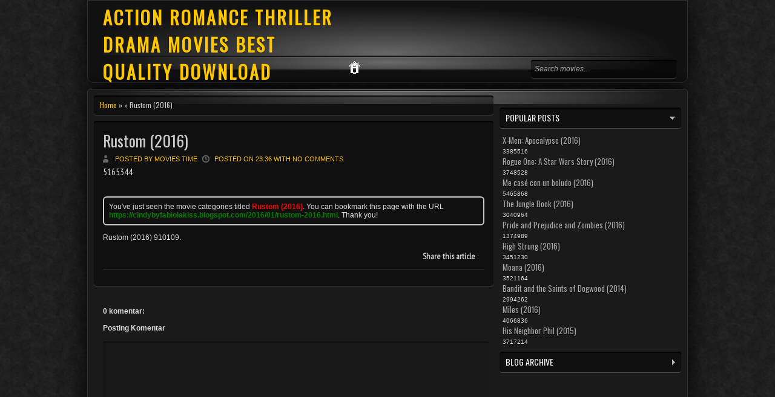

--- FILE ---
content_type: text/html; charset=UTF-8
request_url: https://cindybyfabiolakiss.blogspot.com/2016/01/rustom-2016.html
body_size: 21423
content:
<!DOCTYPE html>
<HTML dir='ltr'>
<head>
<link href='https://www.blogger.com/static/v1/widgets/55013136-widget_css_bundle.css' rel='stylesheet' type='text/css'/>
<meta charset='utf-8'/>
<link href="//fonts.googleapis.com/css?family=Oswald" rel="stylesheet" type="text/css">
<link href="//fonts.googleapis.com/css?family=PT+Sans+Narrow" rel="stylesheet" type="text/css">
<title>Rustom (2016) | ACTION ROMANCE THRILLER DRAMA MOVIES BEST QUALITY DOWNLOAD</title>
<meta content='Full MovieRustom (2016)With HD Quality ' name='description'/>
<meta content='Rustom (2016), Play Rustom (2016), Full Movie Rustom (2016), Rustom (2016) Full Movie, Rustom (2016) Full Movie, Rustom (2016) Full, ACTION ROMANCE THRILLER DRAMA MOVIES BEST QUALITY DOWNLOAD' name='keywords'/>
<meta content='Global' name='distribution'/>
<meta content='all' name='robots'/>
<meta content='all' name='spiders'/>
<meta content='en-us' name='language'/>
<meta content='us' name='geo.country'/>
<meta content='United States' name='geo.placename'/>
<meta content='text/html; charset=UTF-8' http-equiv='Content-Type'/>
<meta content='never' http-equiv='xpires'/>
<meta content='general' name='rating'/>
<meta content='US' name='geo.region'/>
<style id='page-skin-1' type='text/css'><!--
/* -----------------------------------------------
Blogger Template Style
Name    : Johny Movie Prett
Author  : Maskolis
Url     : http://www.maskolis.com/
Updated by: Blogger Team
----------------------------------------------- */
body{background:#000 url(https://blogger.googleusercontent.com/img/b/R29vZ2xl/AVvXsEhvauLbkJdv-i8kUXK8iLWC1q-ty3bJ8ocUHaWVgJWBpZFwjlxxgwVTMwcbn2Keococp4BvAOc6r54f-J04TFfn3cmljMwUqXo2nKYFP3aaLVUHNJrG0Meme-BHjF7RML-Pkn9p_IVjHmtz/s1600/bodi.png);color:#ddd;font:x-small Trebuchet MS;font-size:small;text-align:left;margin:0}
a:link{color:#fec700;text-decoration:none}
a:visited{color:#fec700;text-decoration:none}
a:hover{color:#ccc;text-decoration:none}
a img{border-width:0}
#headermenu,#headermenu1{width:970px;margin:0 auto;padding:0 10px;border:1px solid #323232;background:#111;margin-bottom:10px;-moz-box-shadow:0 0 40px #000;-webkit-box-shadow:0 0 5px #000;-goog-ms-box-shadow:0 0 40px #000;box-shadow:0 0 40px #000;;-moz-border-radius:0 0 10px 10px; -webkit-border-radius:0 0 10px 10px; border-radius:0 0 10px 10px;}
#headermenu1{margin-top:10px;-moz-border-radius:10px 10px 0 0; -webkit-border-radius:10px 10px 0 0; border-radius:10px 10px 0 0;}
#header-wrapper{width:970px;height:90px;margin:0 auto;padding:0 10px;background:url(https://blogger.googleusercontent.com/img/b/R29vZ2xl/AVvXsEj8wQ-XEe4ZKucWTmu2_7fkBFKJyTdFbdTkizkXsxT_Z_yJWhiLrskCUhCxB3mWbsXkG-teP3SalRjRNOB5eltpD5IvJ0OGG_WLxf_GfDlzryqIt78omq-bI2oH3R9VSGTbiMSCaf5h5jdj/s1600/header-overlay.png) no-repeat bottom center;}
#header-inner{background-position:center;margin-left:auto;margin-right:auto}
#header{float:left;width:400px;text-align:left;color:#fec700;margin:0}
.header .widget{margin:0 auto;padding:0px 0 0}
#header h1, #header p{line-height:1.2em;text-transform:none;letter-spacing:.1em;font: bold 30px Oswald;text-shadow:0 1px 1px #000;margin:0 auto;padding:5px 5px .15em;color:#ddd;}
#header a{text-decoration:none}
#header a:hover{color:#eee}
#header .description{max-width:100%;text-transform:uppercase;letter-spacing:.01em;line-height:1.2em;font:12px Oswald;color:#ddd;margin:0 auto;padding:0 5px 5px}
#header img{margin-left:auto;margin-right:auto}
#navbar-iframe{height:0;visibility:hidden;display:none}
#nav-wrapper{font-family:"Tahoma",Palatino,serif;overflow:hidden;padding:30px 0;}
#nav{background: rgba(0,0,0,.4);-moz-border-radius:4px;-webkit-border-radius:4px;border-radius:4px; -moz-box-shadow: 0 1px 0 rgba(255,255,255,.2), 0 2px 1px rgba(0,0,0,.9) inset;-webkit-box-shadow: 0 1px 0 rgba(255,255,255,.2), 0 2px 1px rgba(0,0,0,.9) inset;box-shadow: 0 1px 0 rgba(255,255,255,.2), 0 2px 1px rgba(0,0,0,.9) inset;float:left;margin:0 auto;width:auto;height:23px;padding:5px}
#nav ul{float:left;width:auto;margin:0;padding:0;list-style-type:none}
#nav ul li{float:left;margin-right:5px;border-radius:4px;-moz-border-radius:4px;-webkit-border-radius:4px;}
#nav ul li a,#nav ul li a:visited{float:left;padding:4px 10px;color:#fff;font:bold 12px Arial;text-transform:none}
#nav ul li a:hover,#nav .selected{background:#fec700;color:#fff;text-decoration:none;border-radius:4px;-moz-border-radius:4px;-webkit-border-radius:4px;}
#main-wrapper{width:670px;float:left;word-wrap:break-word;overflow:hidden;}
#sidebar-wrapper,#sidebar1-wrapper{padding:10px 0px 0 0;width:300px;float:right;word-wrap:break-word;overflow:hidden}
h2.date-header{margin:1.5em 0 .5em}
.post{margin:10px 10px 10px 0;padding:10px 15px;background: rgba(0,0,0,.4);-moz-border-radius:4px;-webkit-border-radius:4px;border-radius:4px; -moz-box-shadow: 0 1px 0 rgba(255,255,255,.2), 0 2px 1px rgba(0,0,0,.9) inset;-webkit-box-shadow: 0 1px 0 rgba(255,255,255,.2), 0 2px 1px rgba(0,0,0,.9) inset;box-shadow: 0 1px 0 rgba(255,255,255,.2), 0 2px 1px rgba(0,0,0,.9) inset}
.post .jump-link{display:none}
.post h1,.post h2{font:26px Oswald;line-height:1.2em;margin:.25em 0 0;padding:0 0 4px;color:#b2f03f}
.post h1 a,.post h1 a:visited,.post h1 strong,.post h2 a,.post h2 a:visited,.post h2 strong{color:#ccc}
.post h1 strong,.post h1 a:hover,.post h2 strong,.post h2 a:hover{color:#fec700}
.post-body{font:16px PT Sans Narrow;padding-top:0px;line-height:1.3em;margin:0em 0 .7em;text-shadow:0px 2px 1px #000}
.post-body blockquote{line-height:1.3em;font-style:italic}
.post-footer{color:#666;text-transform:none;letter-spacing:.01em;font:12px Oswald;line-height:1.4em;margin:.75em 0}
.comment-link{margin-left:.6em}
.post img{overflow:hidden;margin-top:5px;padding:0}
.post blockquote{margin: 10px 10px 10px 20px;padding: 10px 15px 10px 15px;line-height: 1.6em;color: #aaa;background:#262626;border-left: 20px solid #111}
.post blockquote p{margin:.75em 0}
/* Comments
----------------------------------------------- */
.comments {margin:10px 0;padding:10px 15px;line-height:1em; }
.comments .comments-content { font-size:12px; margin-bottom:16px; font-weight:normal; text-align:left; line-height:1.4em; }
.comments .comment .comment-actions a { display:inline-block; margin:0; padding:1px 6px;text-decoration:none;background: rgba(0,0,0,.2);-moz-border-radius:4px;-webkit-border-radius:4px;border-radius:4px; -moz-box-shadow: 0 1px 0 rgba(255,255,255,.2), 0 2px 1px rgba(0,0,0,.8) inset;-webkit-box-shadow: 0 1px 0 rgba(255,255,255,.2), 0 2px 1px rgba(0,0,0,.8) inset;box-shadow: 0 1px 0 rgba(255,255,255,.2), 0 2px 1px rgba(0,0,0,.8) inset; font:11px/18px sans-serif; padding:2px 8px; margin-right:10px; }
.comments .comment .comment-actions a:hover { text-decoration:none;color:#fff }
.comments .comments-content .comment-thread ol { list-style-type:none; padding:0; text-align:none; }
.comments .comments-content .inline-thread { padding:0.5em 1em; }
.comments .comments-content .comment-thread { margin:8px 0; }
.comments .comments-content .comment-thread:empty { display:none; }
.comments .comments-content .comment-replies { margin-top:1em; margin-left:40px; font-size:12px; background: rgba(0,0,0,.2);-moz-border-radius:4px;-webkit-border-radius:4px;border-radius:4px; -moz-box-shadow: 0 1px 0 rgba(255,255,255,.2), 0 2px 1px rgba(0,0,0,.8) inset;-webkit-box-shadow: 0 1px 0 rgba(255,255,255,.2), 0 2px 1px rgba(0,0,0,.8) inset;box-shadow: 0 1px 0 rgba(255,255,255,.2), 0 2px 1px rgba(0,0,0,.8) inset; }
.comments .comments-content .comment { margin-bottom:16px; padding-bottom:8px; }
.comments .comments-content .comment:first-child { padding-top:16px; }
.comments .comments-content .comment:last-child { border-bottom:0; padding-bottom:0; }
.comments .comments-content .comment-body { position:relative; }
.comments .comments-content .user { font-style:normal; font-weight:bold; }
.comments .comments-content .user a { color:#666; font-size:14px; font-weight:bold; text-decoration:none; }
.comments .comments-content .icon.blog-author { width:18px; height:18px; display:inline-block; margin:0 0 -4px 6px; }
.comments .comments-content .datetime { color:#999999; float:right; font-size:11px; text-decoration:none; }
.comments .comments-content,.comments .comments-content .comment-content { margin:0 0 8px; }
.comment-header {background: rgba(0,0,0,.2);-moz-border-radius:4px;-webkit-border-radius:4px;border-radius:4px; -moz-box-shadow: 0 1px 0 rgba(255,255,255,.2), 0 2px 1px rgba(0,0,0,.8) inset;-webkit-box-shadow: 0 1px 0 rgba(255,255,255,.2), 0 2px 1px rgba(0,0,0,.8) inset;box-shadow: 0 1px 0 rgba(255,255,255,.2), 0 2px 1px rgba(0,0,0,.8) inset; margin:0 0 5px 5px; padding:7px; }
.comments .comments-content .comment-content { text-align:none; }
.comments .comments-content .owner-actions { position:absolute; right:0; top:0; }
.comments .comments-replybox { border:none; height:250px; width:100%; }
.comments .comment-replybox-single { margin-top:5px; margin-left:48px; }
.comments .comment-replybox-thread { margin-top:5px; }
.comments .comments-content .loadmore a { display:block; padding:10px 16px; text-align:center; }
.comments .thread-toggle { cursor:pointer; display:inline-block; }
.comments .continue { cursor:pointer; }
.comments .continue a { display:inline-block; margin:0; padding:1px 6px; text-decoration:none; background: rgba(0,0,0,.2);-moz-border-radius:4px;-webkit-border-radius:4px;border-radius:4px; -moz-box-shadow: 0 1px 0 rgba(255,255,255,.2), 0 2px 1px rgba(0,0,0,.8) inset;-webkit-box-shadow: 0 1px 0 rgba(255,255,255,.2), 0 2px 1px rgba(0,0,0,.8) inset;box-shadow: 0 1px 0 rgba(255,255,255,.2), 0 2px 1px rgba(0,0,0,.8) inset; font:11px/18px sans-serif; padding:2px 8px; margin-right:10px; }
.comments .comments-content .loadmore { cursor:pointer; max-height:3em; margin-top:3em; }
.comments .comments-content .loadmore.loaded { max-height:0; opacity:0; overflow:hidden; }
.comments .thread-chrome.thread-collapsed { display:none; }
.comments .thread-toggle { display:inline-block; }
.comments .thread-toggle .thread-arrow { display:inline-block; height:6px; width:7px; overflow:visible; margin:0.3em; padding-right:4px; }
.comments .thread-expanded .thread-arrow { background:url(https://blogger.googleusercontent.com/img/b/R29vZ2xl/AVvXsEhWzUZZ1ArIOJso6mVqXXlsy6t3HyoWwB_OKxlnGvWNbR84UF_ybiYVgoJMOOS3HoDrwa70Pl6QnclD47iiG7XItynFc1LyqOyrhPr6CtdJN25_IQbie2Us75Zn7skFPxX0RZWOGqdjFR0/s1600/arrow-down.png) no-repeat scroll 0 0 transparent; }
.comments .thread-collapsed .thread-arrow { background:url(https://blogger.googleusercontent.com/img/b/R29vZ2xl/AVvXsEg_x9hR0tDP0WNNAXCeua4_X6ZTqoeMfKagZ1fZSB2GvQC4klkqvfmBUSqaTirD-kP7WcQTtNk83uzPwod_lZR9nIKHDmcTBUMvtgugcQ8wELhTXpUuwGNq-m3QrUPVggiCPf1rk4O7bK4/s1600/arrow-right.png) no-repeat scroll 0 0 transparent; }
.comments .avatar-image-container { background-image:url(https://blogger.googleusercontent.com/img/b/R29vZ2xl/AVvXsEjca0LJVd8hOznk8-VYDxLDMj337MLNnxGZWjXl1AAQgQ1koTvNflYy-wREQqceeZ9uj4UADJT8WryNeA3qSPDRiuqNk2OaTXMaE0O51KHO7j4bgjTw9_vwJSjLwJ84qeBB-cesvekzs30/s1600/avatar.jpg); background-position:center center; background-repeat:no-repeat;float:left; width:36px; max-height:36px; margin:0; padding:0px; vertical-align:middle; overflow:hidden;border:3px solid #666 }
.comments .avatar-image-container img { width:36px; }
.comments .comment-block { margin-left:48px; position:relative; }
@media screen and (max-device-width:480px) { .comments .comments-content .comment-replies { margin-left:0; }}
#comment-editor {background: rgba(0,0,0,.2);-moz-border-radius:4px;-webkit-border-radius:4px;border-radius:4px; -moz-box-shadow: 0 1px 0 rgba(255,255,255,.2), 0 2px 1px rgba(0,0,0,1) inset;-webkit-box-shadow: 0 1px 0 rgba(255,255,255,.2), 0 2px 1px rgba(0,0,0,1) inset;box-shadow: 0 1px 0 rgba(255,255,255,.2), 0 2px 1px rgba(0,0,0,1) inset;padding:15px;}
#comment-editor{width:95% !important;max-width:95% !important;}
#comment-editor{opacity:0.4;}
#comment-editor:hover{opacity:2.2;}
#comment-editor{transition:all .3s ease-in-out;-moz-transition:all .3s ease-in-out;-webkit-transition:all .3s ease-in-out;}
#blog-pager{clear:both;text-align:center;margin:10px 5px 15px;padding:15px 0 0 10px}
#blog-pager-older-link a,#blog-pager-newer-link a,a.home-link{width:80px;text-align:center;display:inline-block;color: #999;border-width: 1px;border-style: solid;border-color: #000; background: #333;background: -moz-linear-gradient(#222, #000);background: -webkit-gradient(linear, left top, left bottom, from(#222), to(#000));background: -webkit-linear-gradient(#222, #000);background: -o-linear-gradient(#222, #000);background: -ms-linear-gradient(#222, #000);background: linear-gradient(#222, #000);font:bold 12px Arial;text-transform:none;margin:0;padding:6px 5px;-moz-border-radius:3px;-webkit-border-radius:3px;border-radius:3px}
.feed-links{clear:both;line-height:2.5em}
.sidebar1 ul{list-style:none;padding:0;margin:0;}
.sidebar1 .widget {margin:0px 0px 0px;padding:0}
.sidebar h2{background: rgba(0,0,0,.4);-moz-border-radius:4px;-webkit-border-radius:4px;border-radius:4px; -moz-box-shadow: 0 1px 0 rgba(255,255,255,.2), 0 2px 1px rgba(0,0,0,.9) inset;-webkit-box-shadow: 0 1px 0 rgba(255,255,255,.2), 0 2px 1px rgba(0,0,0,.9) inset;box-shadow: 0 1px 0 rgba(255,255,255,.2), 0 2px 1px rgba(0,0,0,.9) inset;font:14px Oswald;color:#fff;text-transform:uppercase;margin:0;padding:6px 0 7px 10px;background-image:url(https://blogger.googleusercontent.com/img/b/R29vZ2xl/AVvXsEjT1-IoTh3iomrkrDV4W-7jT5vcWWk7iQ8KzbikqBfVrAieTTD0IbmRdxOCd6eazxyQ8k-r3H5kTwWj7jPq_b1787gEceKpWZ1vdrBIyZhLxMYHN6LZH5hnsnq7t9OOfpUDmRz2gN4cjlw/s1600/arrow_right.gif);background-repeat:no-repeat;background-position:right center}
#sidebar h2.active{background-image:url(https://blogger.googleusercontent.com/img/b/R29vZ2xl/AVvXsEh4bdhnoEiq4MkSqLeOkoLiLyNzsOVCHZpJZCDmFF0cqzIDe_2eP9mZVMJ09845rj8Q3dnxNsjn6thY2azjzjoO3EL123zdgfUY1EgXNB1y7YcwOqkGHt2xgj-MiUfko78Is9KZvmHLado/s1600/arrow_down.gif);}
.sidebar{text-shadow: black 0px 1px 1px;color:#ddd;line-height:1.3em;border-top:none}
.sidebar li{text-indent:0;line-height:1.3em;margin:0;padding:3px 0 4px;border-bottom:1px dashed #323232}
.sidebar .widget{border:0px solid #333;margin-bottom:5px;padding:0}
.sidebar .widget-content{margin:0 auto;padding:0px 0px}
.sidebar a:link,.sidebar a:visited{font:13px Oswald;color:#aaa;text-decoration:none}
.sidebar li a:hover{color:#fec700}
.sidebar ul{list-style:none;margin:0;padding:5px 5px}
#Label1 li {float:left; width:50%;}
.showpageOf{color:#ddd;margin:2px;padding:3px 6px}
.showpageNum a,.showpage a{color:#ffbd31;text-decoration:none;margin:2px;padding:3px 6px}
.showpageNum a:hover,.showpage a:hover,.showpagePoint{color:#ffc800;margin:2px;padding:3px 6px}
.PopularPosts .item-thumbnail {float: right;margin:0 0 0 10px;}
.PopularPosts .item-thumbnail a{height:100px;width:80px;float:left;background-attachment: scroll;background-clip: border-box;background-color: #000000;background-image: url(https://blogger.googleusercontent.com/img/b/R29vZ2xl/AVvXsEirB-6f_7WuKdH_jLlLT7S1QIlWc-Qn_1lXh5sSDloHmmrM5Yv2ysx3InghB5Af4IPdHVmhXNb9cfjrUIxnpv1Kv4TAx3Zfm2uGNSEsNjLRJu6aTGLbHcNvGtfRmzhwvlx4gMeV06YYvVOB/s1600/view.png);background-origin: padding-box;background-position: center center;background-repeat: no-repeat;background-size: auto auto;}
#PopularPosts1 li img {margin-right:0;padding: 0;border:0;opacity:1;}
#PopularPosts1 li img:hover{opacity:0.45}
#PopularPosts1 {font-size:10px;padding-bottom:0px;border-top:0}
#PopularPosts1 .item-thumbnail{background:#272727;float:left;margin:0 5px 8px 0;padding:4px;border:1px solid #323232;height:100px;width:80px}
#PopularPosts1 ul{padding-top:10px}
#PopularPosts1 ul li {list-style-image: none;list-style-type: none;display:inline;}
#PopularPosts1 li img{height:100px;width:80px}
.switch{background: rgba(0,0,0,.4);-moz-border-radius:4px;-webkit-border-radius:4px;border-radius:4px; -moz-box-shadow: 0 1px 0 rgba(255,255,255,.2), 0 2px 1px rgba(0,0,0,.9) inset;-webkit-box-shadow: 0 1px 0 rgba(255,255,255,.2), 0 2px 1px rgba(0,0,0,.9) inset;box-shadow: 0 1px 0 rgba(255,255,255,.2), 0 2px 1px rgba(0,0,0,.9) inset;height:25px;color:#000;margin:0 0 0 10px;padding:5px 10px 10px;text-transform:uppercase;}
.switch-left{width:360px;float:left;margin:0 auto;padding-bottom:5px;font:20px Oswald;color:#ffc800;text-shadow:1px 1px 1px #000}
.switch-right{width:110px;float:right;margin:0 auto;padding-top:7px}
.switch a{border:1px solid #999;font:11px Arial;padding:3px 8px 3px 25px;text-transform:none;color:#999}
a.bar_view{background:url(https://blogger.googleusercontent.com/img/b/R29vZ2xl/AVvXsEigmBtELEshuUhXztztasHxqmYao9D2vbcIJ8ONii_OCds4ng4mHPH7CxoGB-vi4rZBe50BpGxgU-xagWxweEUCiYMhIB1pxJz9axws-A4lAiWYnXryF6cwfjNBGeYMzvx9WKuyvrtV0oYF/s1600/drid.gif) no-repeat 3px center}
a.dat_view{background:url(https://blogger.googleusercontent.com/img/b/R29vZ2xl/AVvXsEh0FNXj9yadQ8rlqCOe2gNtKVbRJ7dlpfEYDO9XPADeFqMhFBnwQvEt5ZYxj-LBf8Zj1NOYyRf-9HyVYvXtqX3mMM7_8SLj62nf08x2NPL_kQ5-KZi8tqGb5b6Yenc9k1df5lLjDG55baSk/s1600/listed.gif) no-repeat 3px center}
.switch a.active{background-color:#aaa;border:1px solid #999;color:#111;cursor:default}
#outer-wrapper{background:#1a1a1a url(https://blogger.googleusercontent.com/img/b/R29vZ2xl/AVvXsEgftfQo3a_QeH8NFQlobOXVQv5-3lE4fvQ4KV6jwIJaEH3ZAp0MFhdkYA4gTMyqQ9rQdapyORHn-UWkVrX8fVHvVjxNGIWaYUYxzPLhcMnkvb4sKjEBrgjksqz-oZTJf1PMnnRp-K0DOz8U/s1600/menu-overlay.png) no-repeat center top;width:970px;text-align:left;font:12px Arial;margin:0 auto;padding:10px;border:1px solid #333;-moz-border-radius:5px; -khtml-border-radius:5px; -webkit-border-radius:5px; border-radius:5px;margin-top:10px;-moz-box-shadow:0 0 40px #000;-webkit-box-shadow:0 0 5px #000;-goog-ms-box-shadow:0 0 40px #000;box-shadow:0 0 40px #000}
.footer h2{font:14px Oswald;padding-bottom:8px;margin-bottom:10px;line-height:1.3em;text-transform:uppercase;color:#fec700;border-bottom:1px solid #323232}
.footer{color:#aaa;line-height:1.3em;font:normal 12px Arial}
.footer ul{list-style:none;color:#EAE9E8;margin:0;padding:0}
.footer li{background:url(https://blogger.googleusercontent.com/img/b/R29vZ2xl/AVvXsEiHlNNgFIHBzXaK_PVyQC71Ii6Vk5ideEEgf3XFK9yUEbjR0JKAL49rHUiEduvRNyuTPzBZpI1HalrNpOuYSknxlkakvL0wQujUuv9gOsB0dihFK2ORj13xbaaYhhXsyUuyhs8XjvcKuApm/s1600/bullet.png) no-repeat 1px 5px;font:normal 12px Arial;color:#626262;text-indent:0;line-height:1.2em;margin:0;padding:2px 0 3px 17px}
.footer a:link,.footer li a:visited{color:#fec700;text-decoration:none}
.footer li a:hover{color:#fff}
.footer .widget{margin:0 0 8px;padding:6px 0;text-shadow:1px 1px 2px #000}
.footer .widget-content{padding:0 auto}
.picfooter{background:url(https://blogger.googleusercontent.com/img/b/R29vZ2xl/AVvXsEj8wQ-XEe4ZKucWTmu2_7fkBFKJyTdFbdTkizkXsxT_Z_yJWhiLrskCUhCxB3mWbsXkG-teP3SalRjRNOB5eltpD5IvJ0OGG_WLxf_GfDlzryqIt78omq-bI2oH3R9VSGTbiMSCaf5h5jdj/s1600/header-overlay.png) no-repeat bottom center;width:970px;margin-left:auto;margin-right:auto;text-align:center;font:normal normal 12px Arial, Tahoma, Helvetica, FreeSans, sans-serif}
#footer-wrapper{width:950px;text-align:left;font:normal normal 12px Arial, Tahoma, Helvetica, FreeSans, sans-serif;margin:0 auto;padding:0 10px}
#footer1-wrapper{width:300px;float:left;word-wrap:break-word;overflow:hidden}
#footer2-wrapper{margin-left:10px;width:310px;float:left;word-wrap:break-word;overflow:hidden;padding:0 10px}
#footer3-wrapper{width:300px;float:right;word-wrap:break-word;overflow:hidden}
.creditwrap{background:url(https://blogger.googleusercontent.com/img/b/R29vZ2xl/AVvXsEgftfQo3a_QeH8NFQlobOXVQv5-3lE4fvQ4KV6jwIJaEH3ZAp0MFhdkYA4gTMyqQ9rQdapyORHn-UWkVrX8fVHvVjxNGIWaYUYxzPLhcMnkvb4sKjEBrgjksqz-oZTJf1PMnnRp-K0DOz8U/s1600/menu-overlay.png) no-repeat center top;width:970px;margin:0 auto;padding:0 auto}
.credit{width:950px;line-height:1.6em;text-align:center;font-family:Arial;font-size:11px;color:#ddd;overflow:hidden;clear:both;margin:0 auto;padding:10px 0}
.credit a:link,.credit a:visited{color:#ddd;text-decoration:none}
.credit a:hover{color:#fec700;text-decoration:none}
.menu,.menu ul,.menu li,.menu a{border:none;outline:none;margin:0 auto;padding:0;z-index:999}
.menu{background:url(https://blogger.googleusercontent.com/img/b/R29vZ2xl/AVvXsEgftfQo3a_QeH8NFQlobOXVQv5-3lE4fvQ4KV6jwIJaEH3ZAp0MFhdkYA4gTMyqQ9rQdapyORHn-UWkVrX8fVHvVjxNGIWaYUYxzPLhcMnkvb4sKjEBrgjksqz-oZTJf1PMnnRp-K0DOz8U/s1600/menu-overlay.png) no-repeat center top;width:970px;height:45px;}
.menu li{position:relative;list-style:none;float:left;display:block;height:45px}
.menu li a{display:block;text-decoration:none;font-family:Oswald;font-weight:400;font-size:16px;color:#e7e7df;text-shadow:-1px -1px #1f2626;-webkit-transition:color .2s ease-in-out;-moz-transition:color .2s ease-in-out;-o-transition:color .2s ease-in-out;-ms-transition:color .2s ease-in-out;transition:color .2s ease-in-out;margin:0;padding:10px 28px  14px 10px}
.menu li:first-child a{padding:10px 22px 8px 10px}
.menu li:hover > a{color:#fec700}
.menu ul{position:absolute;top:47px;left:0;opacity:0;background:url(https://blogger.googleusercontent.com/img/b/R29vZ2xl/AVvXsEhlstv3etlbA8ah1H5kBc1v_K-um4dptmqEOnSjJjTTPswaEUJlCkaCO15kVndMmCBxlEqb7pLrxLGd8dBUS-UA86fW4VaEkxQItA_2uqMxp_2F22jhZ7u-FHEWZrjo6ZLKsJ4RmsXie7b6/s1600/bg-trans.png);-webkit-border-radius:5px;-moz-border-radius5px;border-radius:5px;border:1px solid #333;-webkit-transition:opacity .25s ease .1s;-moz-transition:opacity .25s ease .1s;-o-transition:opacity .25s ease .1s;-ms-transition:opacity .25s ease .1s;transition:opacity .25s ease .1s}
.menu li:hover > ul{opacity:1}
.menu ul li{height:0;overflow:hidden;-webkit-transition:height .25s ease .1s;-moz-transition:height .25s ease .1s;-o-transition:height .25s ease .1s;-ms-transition:height .25s ease .1s;transition:height .25s ease .1s;padding:0}
.menu li:hover > ul li{height:30px;overflow:visible;padding:0}
.menu ul li a{color:#ccc;font:14px Arial;width:120px;margin:0;padding:6px 0 6px 30px;text-shadow:none;}
.menu ul li:first-child a{padding:6px 14px  6px 30px}
.menu ul li:last-child a{border:none}
.menu a.trigger{background:url(https://blogger.googleusercontent.com/img/b/R29vZ2xl/AVvXsEg_d4g-8uKsS5EOMua9zq_W4J8oDCLKkjHP1GedJsbVp2qdEc_Tjlox9XaO_3gtrYYcBPtQ8bbQno7F4WYelHJnb_jJpE-xFsdH4BBS0Q4cXnEedsEd0rnLLofc4D8vMmOuTHfba3-EIMYY/s1600/arrow.png) no-repeat 6px center}
.menusearch{width:240px;float:right;margin:0 auto;padding:0 auto}
.searchform {margin-top:0px;display: inline-block;zoom: 1;*display: inline;padding:0;background: rgba(0,0,0,.4);-moz-border-radius:4px;-webkit-border-radius:4px;border-radius:4px; -moz-box-shadow: 0 1px 0 rgba(255,255,255,.2), 0 2px 1px rgba(0,0,0,.9) inset;-webkit-box-shadow: 0 1px 0 rgba(255,255,255,.2), 0 2px 1px rgba(0,0,0,.9) inset;box-shadow: 0 1px 0 rgba(255,255,255,.2), 0 2px 1px rgba(0,0,0,.9) inset;width:240px;height:30px; overflow:hidden}
.searchform input {font:italic 12px Arial;color:#aaa;line-height:30px;height:30px;padding:0;margin:0;}
.searchform .searchfield {background:transparent;padding:0 0 0 6px;margin:0;width: 195px;height:30px;border:0px;outline: none;line-height:30px;}
.searchform .searchbutton {border:none;margin:0;padding:0;font-size:12px;height:30px;width:30px;}
.readmorecontent{float:right;margin:15px 5px 0 0;padding:2px 0}
.readmorecontent a{color: #999;border-width: 1px;border-style: solid;border-color: #000; background: #333;background: -moz-linear-gradient(#222, #000);background: -webkit-gradient(linear, left top, left bottom, from(#222), to(#000));background: -webkit-linear-gradient(#222, #000);background: -o-linear-gradient(#222, #000);background: -ms-linear-gradient(#222, #000);background: linear-gradient(#222, #000);  text-decoration:none;font-size:14px;padding:5px 8px;text-shaadow:1px 1px 1px #000}
.readmorecontent a:hover{text-decoration:none;color:#fc0;border-right:1px solid #333;border-bottom:1px solid #333}
#related-posts{float:left;width:auto;}
#related-posts h3{background:none;font:16px Oswald;font-weight:400;padding:3px;text-shadow:1px 1px 1px #000;color:#fec700}
#related-posts .maskolis_img {border:4px solid #555;padding:0px 0px;width:125px;height:155px;transition:all 400ms ease-in-out;-webkit-transition:all 400ms ease-in-out;-moz-transition:all 400ms ease-in-out;-o-transition:all 400ms ease-in-out;-ms-transition:all 400ms ease-in-out;margin:10px 7px 5px}
#related-posts .maskolis_img:hover{border:4px solid #111;opacity:.7;filter:alpha(opacity=70);-moz-opacity:.7;-khtml-opacity:.7}
#carousel {background:#111;width: 970px; position: relative; float: left; margin: 0 0 10px;height:330px;overflow:hidden;border:1px solid #333}
#carousel .judul{margin-left:10px;font:18px Oswald;padding:5px;color:#fec700}
#carousel .container {position: absolute;left: 0px;width: 970px;overflow:hidden;}
#carousel ul{width:10000px;position: relative;overflow:hidden;margin-top:0px;}
#carousel ul li {display: inline; float: left; margin:1px 7px 2px 10px; padding:8px; width: 160px; overflow: hidden;height:258px;background: rgba(0,0,0,.4);-moz-border-radius:4px;-webkit-border-radius:4px;border-radius:4px; -moz-box-shadow: 0 1px 0 rgba(255,255,255,.2), 0 2px 1px rgba(0,0,0,.9) inset;-webkit-box-shadow: 0 1px 0 rgba(255,255,255,.2), 0 2px 1px rgba(0,0,0,.9) inset;box-shadow: 0 1px 0 rgba(255,255,255,.2), 0 2px 1px rgba(0,0,0,.9) inset}
#carousel .thumb{height:215px;width: 160px;}
#carousel  #previous_button { position: absolute; top:8px;right: 39px; width: 25px; height: 22px; cursor: pointer; background: url(https://blogger.googleusercontent.com/img/b/R29vZ2xl/AVvXsEg26PTzsoNh3xJA4P8yj47oUAeZB0ckc_C7nIVW0xQD1sn-G1veiyPljF-sDc0SWG_BCpVpWqhyphenhyphenfk64JS6azZtibqDUQCrP0cl-QyGc1BavgZS-2DkMFiptER0MFZCyJimijUgBUatPPNHJ/s1600/paginate.png) no-repeat; background-position: 0 0; }
#carousel #next_button { position: absolute; top:8px; right:10px; width: 25px; height: 22px; cursor: pointer; background: url(https://blogger.googleusercontent.com/img/b/R29vZ2xl/AVvXsEg26PTzsoNh3xJA4P8yj47oUAeZB0ckc_C7nIVW0xQD1sn-G1veiyPljF-sDc0SWG_BCpVpWqhyphenhyphenfk64JS6azZtibqDUQCrP0cl-QyGc1BavgZS-2DkMFiptER0MFZCyJimijUgBUatPPNHJ/s1600/paginate.png) no-repeat; background-position: -27px 0; }
#carousel #next_button:hover, #previous_button:hover { -ms-filter: "progid: DXImageTransform.Microsoft.Alpha(Opacity=80)"; filter: alpha(opacity=80); opacity: 0.8; transition: opacity .25s ease-in-out; -moz-transition: opacity .25s ease-in-out; -webkit-transition: opacity .25s ease-in-out; }
#carousel ul li a.slider_title{color:#ccc;display:block;text-align:center;font:bold 11px Arial}
#carousel ul li a.slider_title:hover{color:#fec700}
.postmeta{font-size:11px;text-transform:uppercase;text-shadow:1px 1px 1px #000;font-weight:400;padding:5px 0}
.author{color:#fec700;background:url(https://blogger.googleusercontent.com/img/b/R29vZ2xl/AVvXsEhMYzTHVLjpFDpe2KdLONuUhOVJSURCItR6wUy8ck33WpFPgWy4NWyHp4fUwrRG4pVzy41FaZguXc6vgiNCvdBzEAbBVTxoTGWXVFwv_LUyTw-FTx4sG2xnF5H_sycQS5Bvny0AjAi6OOhm/s1600/user.png) left center no-repeat;padding:2px 5px 2px 20px}
.clock{color:#fec700;background:url(https://blogger.googleusercontent.com/img/b/R29vZ2xl/AVvXsEgqMuIUW2lBxjNvBfLqi1qGP1Oxd1ntZDRkEWFkCQDhiHWEWU3H9x-liNkfmrv-qiktjU0cjjy3t-M6TYUy2ciVQmy7HhkInMjimOG_RJELIKhDGBYLHa2-N0hXFVS-cO8Rb8xTYWuUOY5W/s1600/time.png) left center no-repeat;padding:2px 5px 2px 20px}
.clock a{color:#fec700}
.clock a:hover{color:#eee}
/* Lofslidernews */
#slider{background: #111;padding:10px;position:relative;overflow:hidden;width:950px;height:340px;border:1px solid #333;border-bottom:none}
.slider-main-outer{position:relative;height:100%;width:610px;z-index:3;overflow:hidden}
ul.slider-main-wapper li h3{z-index:10;position:absolute;bottom:5px;right:15px;width:570px;height:auto;background:url(https://blogger.googleusercontent.com/img/b/R29vZ2xl/AVvXsEi0JdldQJ9YCsD59KkmTTVSAPBmA6lS1fp1pVCST-0iZG-Mzu-D8xfISDQv4HE9QYOhETP9SKOmiNIHxJpXQ0S60PeJ6Wyjr14Jsbm-bFWtoHtg_Fx375mwB4Z1vKa9JC1nUBiWoNcGq-J3/s1600/main-trans.png);padding:10px;margin:10px 0 0 0}
ul.slider-main-wapper li h3 a{color:#fec700;font-size:18px;line-height:26px;margin:0}
ul.slider-main-wapper li h3 .title{color:#eee;font:12px Arial;margin:0;padding-top:5px}
ul.slider-main-wapper li .imgauto{width:590px;height:330px;overflow:hidden;margin:0;padding:0;border:5px solid #333}
ul.slider-main-wapper{height:340px;width:610px;position:absolute;overflow:hidden;margin:0;padding:0}
ul.slider-main-wapper li{overflow:hidden;list-style:none;height:100%;width:610px;float:left;margin:0;padding:0}
.slider-opacity li{position:absolute;top:0;left:0;float:inherit}
ul.slider-main-wapper li img{list-style:none;width:610px;height:auto;padding:0;margin-top:-30%}
ul.slider-navigator{top:0;position:absolute;width:100%;margin:0;padding:0}
ul.slider-navigator li{cursor:pointer;list-style:none;width:100%;overflow:hidden;margin:0;padding:0}
.slider-navigator-outer{position:absolute;right:0px;top:5px;z-index:10;height:340px;width:350px;overflow:hidden;color:#333;}
.slider-navigator li h5{color:#ccc;font:bold 12px Arial;margin:0;padding:5px 10px 0}
.slider-navigator li .title{color:#eee;font:11px Tahoma;margin:0;padding-top:5px}
.slider-navigator li div{height:84px;position:relative;margin:0;padding:0 5px;border-bottom:0px dashed #555}
.slider-navigator li.active div,.slider-navigator li:hover div{color:#999;}
.slider-navigator li img{border:#444 solid 2px;height:73px;width:90px;float:left;margin:4px 10px 4px 0}
.slider-navigator li.active img{border:#ccc solid 2px}
.slider-navigator li.active h5,.slider-navigator li h5:hover{color:#fec700}
/* Slide Content
----------------------------------------------- */
.slide1-wrapper {padding:0 auto;margin:0 auto;width:auto;float: left;
word-wrap: break-word; overflow: hidden;}
.slide1 ul {list-style:none;margin:0;padding:0;}
.slide1 .widget {margin:0}
.shadow{width:970px; height:15px; background:url(https://blogger.googleusercontent.com/img/b/R29vZ2xl/AVvXsEg8EYB8sPXC9R_sNnjs9Z_O-8PsaF2-SbIf2xY-F1FV4iQNvpNCSqLuhRaclrSW5WQSb-mn8VBnSX4yjuBE5tKnpzzbadVJ9kjOnb4COXWWtNyDgG2uQouXL8yzfI-PoHf1RV72U_WrYUTJ/s1600/shadow.png) no-repeat center;margin:0 auto}
#tabber-wrapper{width:720px;float:left;word-wrap:break-word;overflow:hidden;margin:0 0 10px 10px;text-shadow:1px 1px 1px #000}
ul.tab-view{float:left;list-style:none;height:30px;width:700px;margin:0;padding:5px;font:14px Arial;background: rgba(0,0,0,.4);-moz-border-radius:4px;-webkit-border-radius:4px;border-radius:4px; -moz-box-shadow: 0 1px 0 rgba(255,255,255,.2), 0 2px 1px rgba(0,0,0,.9) inset;-webkit-box-shadow: 0 1px 0 rgba(255,255,255,.2), 0 2px 1px rgba(0,0,0,.9) inset;box-shadow: 0 1px 0 rgba(255,255,255,.2), 0 2px 1px rgba(0,0,0,.9) inset}
ul.tab-view li{float:left;height:31px;line-height:31px;overflow:hidden;position:relative;margin:0 0 -1px;padding:0}
ul.tab-view li a{text-decoration:none;color:#fec700;display:block;outline:none;font-weight:700;padding:0 15px}
html ul.tab-view li.active,html ul.tab-view li.active a,html ul.tab-view li.active a:hover{color:#000;background:#fec700;-moz-border-radius:4px;-webkit-border-radius:4px;border-radius:4px;text-shadow:none}
.tab-wrapper{overflow:hidden;clear:both;float:left;width:720px;margin-bottom:10px;}
.tabber{padding:5px 0 0}
.tabber .column{float:left;display:inline;width:163px;height: 254px;margin:7px 11px 5px 0;padding:2px 3px 5px;background: rgba(0,0,0,.4);-moz-border-radius:4px;-webkit-border-radius:4px;border-radius:4px; -moz-box-shadow: 0 1px 0 rgba(255,255,255,.2), 0 2px 1px rgba(0,0,0,.9) inset;-webkit-box-shadow: 0 1px 0 rgba(255,255,255,.2), 0 2px 1px rgba(0,0,0,.9) inset;box-shadow: 0 1px 0 rgba(255,255,255,.2), 0 2px 1px rgba(0,0,0,.9) inset}
.tabber .column_img{border:5px solid #555;width:140px;height:180px;margin:10px 6px 5px;transition:all 400ms ease-in-out;-webkit-transition:all 400ms ease-in-out;-moz-transition:all 400ms ease-in-out;-o-transition:all 400ms ease-in-out;-ms-transition:all 400ms ease-in-out;}
.tabber .column_img:hover{border:5px solid #000;opacity:.7;filter:alpha(opacity=70);-moz-opacity:.7;-khtml-opacity:.7}
.tabber h2{font:bold 11px Arial;line-height:14px;margin:0 5px 5px;text-align:center;text-shadow:1px 1px 1px #000}
.tabber h2 a{color:#ccc}
.tabber h2 a:hover{color:#fec700}
.pesan {-webkit-border-radius: 6px; -moz-border-radius: 6px; border-radius: 6px; font-size:12px; margin:10px 0 13px; padding:8px; border:2px solid #ccc;
}

--></style>
<script type='text/javascript'>
//<![CDATA[
function removeHtmlTag(strx,chop){if(strx.indexOf("<")!=-1){var s=strx.split("<");for(var i=0;i<s.length;i++){if(s[i].indexOf(">")!=-1){s[i]=s[i].substring(s[i].indexOf(">")+1,s[i].length)}}strx=s.join("")}chop=(chop<strx.length-1)?chop:strx.length-2;while(strx.charAt(chop-1)!=' '&&strx.indexOf(' ',chop)!=-1)chop++;strx=strx.substring(0,chop-1);return strx+'...'}function masSummaryAndThumb(mas1,mas2){var div=document.getElementById(mas1);var imgtag="";var img=div.getElementsByTagName("img");var summ=660;if(img.length>=1){imgtag='<a href="'+mas2+'"><span style="float:left; padding:0px 10px 5px 0px;"><img src="https://blogger.googleusercontent.com/img/b/R29vZ2xl/AVvXsEimwJCe56Msop2S3XMc6XyP8p1YF-tAXSokkQNZbPQUxrL2kMgv5E5zXAKLihj4kGZWpjFxe82yr1Du9OPKziBIfOTZPtsvSAglK6zDYMVYuZbQEEJHTfSSlHYiEw8T6FP7br0WBC6-BgAs/s1600/11868681_487525918088282_1684354527_n.jpg" width="140px" height="180px"/></span></a>';summ=660}var summary=imgtag+'<div class="entry">'+removeHtmlTag(div.innerHTML,summ)+'</div>';div.innerHTML=summary}
//]]>
</script>
<script src="//ajax.googleapis.com/ajax/libs/jquery/1.8.2/jquery.min.js" type="text/javascript"></script>
<script type='text/javascript'>
//<![CDATA[
$(document).ready(function() {
    $('#sidebar .widget-content').hide();
    $('#sidebar h2:first').addClass('active').next().slideDown('slow');
    $('#sidebar h2').css('cursor', 'pointer').click(function() {
        if($(this).next().is(':hidden')) {
            $('#sidebar h2').removeClass('active').next().slideUp('slow');
            $(this).toggleClass('active').next().slideDown('slow');
        }
    });
});
//]]>
</script>
<script src="//yourjavascript.com/24211643151/jquery.easing.js" type="text/javascript"></script>
<script src="//yourjavascript.com/013120251122/tabview.js" type="text/javascript"></script>
<script type='text/javascript'>
jQuery(document).ready(function(){   
    $('#slider').lofJSidernews({
        interval:6000,
        duration:800,
        mainWidth: 610,
        navigatorWidth: 350,
        maxItemDisplay:4,
        easing:'easeOutBounce',
        auto:true,
        isPreloaded: false
    });
});   
</script>
<script type='text/javascript'>
//<![CDATA[
(function($) {

var types = ['DOMMouseScroll', 'mousewheel'];

$.event.special.mousewheel = {
    setup: function() {
        if ( this.addEventListener )
            for ( var i=types.length; i; )
                this.addEventListener( types[--i], handler, false );
        else
            this.onmousewheel = handler;
    },
   
    teardown: function() {
        if ( this.removeEventListener )
            for ( var i=types.length; i; )
                this.removeEventListener( types[--i], handler, false );
        else
            this.onmousewheel = null;
    }
};

$.fn.extend({
    mousewheel: function(fn) {
        return fn ? this.bind("mousewheel", fn) : this.trigger("mousewheel");
    },
   
    unmousewheel: function(fn) {
        return this.unbind("mousewheel", fn);
    }
});


function handler(event) {
    var args = [].slice.call( arguments, 1 ), delta = 0, returnValue = true;
   
    event = $.event.fix(event || window.event);
    event.type = "mousewheel";
   
    if ( event.wheelDelta ) delta = event.wheelDelta/120;
    if ( event.detail     ) delta = -event.detail/3;
   
    // Add events and delta to the front of the arguments
    args.unshift(event, delta);

    return $.event.handle.apply(this, args);
}

})(jQuery);

/**
 * @version        $Id:  $Revision
 * @package        jquery
 * @subpackage    lofslidernews
 * @copyright    Copyright (C) JAN 2010 LandOfCoder.com <@emai:landofcoder@gmail.com>. All rights reserved.
 * @website     http://landofcoder.com
 * @license        This plugin is dual-licensed under the GNU General Public License and the MIT License
 */
// JavaScript Document
(function($) {
     $.fn.lofJSidernews = function( settings ) {
         return this.each(function() {
            // get instance of the lofSiderNew.
            new  $.lofSidernews( this, settings );
        });
      }
     $.lofSidernews = function( obj, settings ){
        this.settings = {
            direction            : '',
            mainItemSelector    : 'li',
            navInnerSelector    : 'ul',
            navSelector          : 'li' ,
            navigatorEvent        : 'click',
            wapperSelector:     '.slider-main-wapper',
            interval               : 4000,
            auto                : true, // whether to automatic play the slideshow
            maxItemDisplay         : 4,
            startItem            : 0,
            navPosition            : 'vertical',
            navigatorHeight        : 85,
            navigatorWidth        : 310,
            duration            : 600,
            navItemsSelector    : '.slider-navigator li',
            navOuterSelector    : '.slider-navigator-outer' ,
            isPreloaded            : true,
            easing                : 'easeOutBounce'
        }   
        $.extend( this.settings, settings ||{} );   
        this.nextNo         = null;
        this.previousNo     = null;
        this.maxWidth  = this.settings.mainWidth || 600;
        this.wrapper = $( obj ).find( this.settings.wapperSelector );   
        this.slides = this.wrapper.find( this.settings.mainItemSelector );
        if( !this.wrapper.length || !this.slides.length ) return ;
        // set width of wapper
        if( this.settings.maxItemDisplay > this.slides.length ){
            this.settings.maxItemDisplay = this.slides.length;   
        }
        this.currentNo      = isNaN(this.settings.startItem)||this.settings.startItem > this.slides.length?0:this.settings.startItem;
        this.navigatorOuter = $( obj ).find( this.settings.navOuterSelector );   
        this.navigatorItems = $( obj ).find( this.settings.navItemsSelector ) ;
        this.navigatorInner = this.navigatorOuter.find( this.settings.navInnerSelector );
       
        if( this.settings.navPosition == 'horizontal' ){
            this.navigatorInner.width( this.slides.length * this.settings.navigatorWidth );
            this.navigatorOuter.width( this.settings.maxItemDisplay * this.settings.navigatorWidth );
            this.navigatorOuter.height(    this.settings.navigatorHeight );
           
        } else {
            this.navigatorInner.height( this.slides.length * this.settings.navigatorHeight );   
           
            this.navigatorOuter.height( this.settings.maxItemDisplay * this.settings.navigatorHeight );
            this.navigatorOuter.width(    this.settings.navigatorWidth );
        }       
        this.navigratorStep = this.__getPositionMode( this.settings.navPosition );       
        this.directionMode = this.__getDirectionMode(); 
       
       
        if( this.settings.direction == 'opacity') {
            this.wrapper.addClass( 'slider-opacity' );
            $(this.slides).css('opacity',0).eq(this.currentNo).css('opacity',1);
        } else {
            this.wrapper.css({'left':'-'+this.currentNo*this.maxSize+'px', 'width':( this.maxWidth ) * this.slides.length } );
        }

       
        if( this.settings.isPreloaded ) {
            this.preLoadImage( this.onComplete );
        } else {
            this.onComplete();
        }
       
     }
     $.lofSidernews.fn =  $.lofSidernews.prototype;
     $.lofSidernews.fn.extend =  $.lofSidernews.extend = $.extend;
   
     $.lofSidernews.fn.extend({
                             
        startUp:function( obj, wrapper ) {
            seft = this;

            this.navigatorItems.each( function(index, item ){
                $(item).click( function(){
                    seft.jumping( index, true );
                    seft.setNavActive( index, item );                   
                } );
                $(item).css( {'height': seft.settings.navigatorHeight, 'width':  seft.settings.navigatorWidth} );
            })
            this.registerWheelHandler( this.navigatorOuter, this );
            this.setNavActive(this.currentNo );
           
            if( this.settings.buttons && typeof (this.settings.buttons) == "object" ){
                this.registerButtonsControl( 'click', this.settings.buttons, this );

            }
            if( this.settings.auto )
            this.play( this.settings.interval,'next', true );
           
            return this;
        },
        onComplete:function(){
            setTimeout( function(){ $('.preload').fadeOut( 900 ); }, 400 );    this.startUp( );
        },
        preLoadImage:function(  callback ){
            var self = this;
            var images = this.wrapper.find( 'img' );
   
            var count = 0;
            images.each( function(index,image){
                if( !image.complete ){                 
                    image.onload =function(){
                        count++;
                        if( count >= images.length ){
                            self.onComplete();
                        }
                    }
                    image.onerror =function(){
                        count++;
                        if( count >= images.length ){
                            self.onComplete();
                        }   
                    }
                }else {
                    count++;
                    if( count >= images.length ){
                        self.onComplete();
                    }   
                }
            } );
        },
        navivationAnimate:function( currentIndex ) {
            if (currentIndex <= this.settings.startItem
                || currentIndex - this.settings.startItem >= this.settings.maxItemDisplay-1) {
                    this.settings.startItem = currentIndex - this.settings.maxItemDisplay+2;
                    if (this.settings.startItem < 0) this.settings.startItem = 0;
                    if (this.settings.startItem >this.slides.length-this.settings.maxItemDisplay) {
                        this.settings.startItem = this.slides.length-this.settings.maxItemDisplay;
                    }
            }       
            this.navigatorInner.stop().animate( eval('({'+this.navigratorStep[0]+':-'+this.settings.startItem*this.navigratorStep[1]+'})'),
                                                {duration:500, easing:'easeInOutQuad'} );   
        },
        setNavActive:function( index, item ){
            if( (this.navigatorItems) ){
                this.navigatorItems.removeClass( 'active' );
                $(this.navigatorItems.get(index)).addClass( 'active' );   
                this.navivationAnimate( this.currentNo );   
            }
        },
        __getPositionMode:function( position ){
            if(    position  == 'horizontal' ){
                return ['left', this.settings.navigatorWidth];
            }
            return ['top', this.settings.navigatorHeight];
        },
        __getDirectionMode:function(){
            switch( this.settings.direction ){
                case 'opacity': this.maxSize=0; return ['opacity','opacity'];
                default: this.maxSize=this.maxWidth; return ['left','width'];
            }
        },
        registerWheelHandler:function( element, obj ){
             element.bind('mousewheel', function(event, delta ) {
                var dir = delta > 0 ? 'Up' : 'Down',
                    vel = Math.abs(delta);
                if( delta > 0 ){
                    obj.previous( true );
                } else {
                    obj.next( true );
                }
                return false;
            });
        },
        registerButtonsControl:function( eventHandler, objects, self ){
            for( var action in objects ){
                switch (action.toString() ){
                    case 'next':
                        objects[action].click( function() { self.next( true) } );
                        break;
                    case 'previous':
                        objects[action].click( function() { self.previous( true) } );
                        break;
                }
            }
            return this;   
        },
        onProcessing:function( manual, start, end ){            
            this.previousNo = this.currentNo + (this.currentNo>0 ? -1 : this.slides.length-1);
            this.nextNo     = this.currentNo + (this.currentNo < this.slides.length-1 ? 1 : 1- this.slides.length);               
            return this;
        },
        finishFx:function( manual ){
            if( manual ) this.stop();
            if( manual && this.settings.auto ){
                this.play( this.settings.interval,'next', true );
            }       
            this.setNavActive( this.currentNo );   
        },
        getObjectDirection:function( start, end ){
            return eval("({'"+this.directionMode[0]+"':-"+(this.currentNo*start)+"})");   
        },
        fxStart:function( index, obj, currentObj ){
                if( this.settings.direction == 'opacity' ) {
                    $(this.slides).stop().animate({opacity:0}, {duration: this.settings.duration, easing:this.settings.easing} );
                    $(this.slides).eq(index).stop().animate( {opacity:1}, {duration: this.settings.duration, easing:this.settings.easing} );
                }else {
                    this.wrapper.stop().animate( obj, {duration: this.settings.duration, easing:this.settings.easing} );
                }
            return this;
        },
        jumping:function( no, manual ){
            this.stop();
            if( this.currentNo == no ) return;       
             var obj = eval("({'"+this.directionMode[0]+"':-"+(this.maxSize*no)+"})");
            this.onProcessing( null, manual, 0, this.maxSize )
                .fxStart( no, obj, this )
                .finishFx( manual );   
                this.currentNo  = no;
        },
        next:function( manual , item){

            this.currentNo += (this.currentNo < this.slides.length-1) ? 1 : (1 - this.slides.length);   
            this.onProcessing( item, manual, 0, this.maxSize )
                .fxStart( this.currentNo, this.getObjectDirection(this.maxSize ), this )
                .finishFx( manual );
        },
        previous:function( manual, item ){
            this.currentNo += this.currentNo > 0 ? -1 : this.slides.length - 1;
            this.onProcessing( item, manual )
                .fxStart( this.currentNo, this.getObjectDirection(this.maxSize ), this )
                .finishFx( manual    );           
        },
        play:function( delay, direction, wait ){   
            this.stop();
            if(!wait){ this[direction](false); }
            var self  = this;
            this.isRun = setTimeout(function() { self[direction](true); }, delay);
        },
        stop:function(){
            if (this.isRun == null) return;
            clearTimeout(this.isRun);
            this.isRun = null;
        }
    })
})(jQuery)

 //]]>
</script>
<script src="//yourjavascript.com/265232511102/carousellite.js" type="text/javascript"></script>
<script type='text/javascript'>
//<![CDATA[
imgr=new Array();imgr[0]="https://blogger.googleusercontent.com/img/b/R29vZ2xl/AVvXsEimwJCe56Msop2S3XMc6XyP8p1YF-tAXSokkQNZbPQUxrL2kMgv5E5zXAKLihj4kGZWpjFxe82yr1Du9OPKziBIfOTZPtsvSAglK6zDYMVYuZbQEEJHTfSSlHYiEw8T6FP7br0WBC6-BgAs/s1600/11868681_487525918088282_1684354527_n.jpg";showRandomImg=true;aBold=true;summaryPost = 80;summaryPost1 = 240;numposts=12;numposts1=10;numposts2=8;Title1="Adventure";Title2="Action";Title3="Bike Game";Title4="Dress-Up";Title5="Strategy";Title6="Sport Game";function removeHtmlTag(strx,chop){var s=strx.split("<");for(var i=0;i<s.length;i++){if(s[i].indexOf(">")!=-1){s[i]=s[i].substring(s[i].indexOf(">")+1,s[i].length)}}s=s.join("");s=s.substring(0,chop-1);return s}
function showrecentposts(json){j=(showRandomImg)?Math.floor((imgr.length+1)*Math.random()):0;img=new Array();for(var i=0;i<numposts;i++){var entry=json.feed.entry[i];var posttitle=entry.title.$t;var pcm;var posturl;if(i==json.feed.entry.length)break;for(var k=0;k<entry.link.length;k++){if(entry.link[k].rel=='alternate'){posturl=entry.link[k].href;break}}for(var k=0;k<entry.link.length;k++){if(entry.link[k].rel=='replies'&&entry.link[k].type=='text/html'){pcm=entry.link[k].title.split(" ")[0];break}}if("content"in entry){var postcontent=entry.content.$t}else if("summary"in entry){var postcontent=entry.summary.$t}else var postcontent="";postdate=entry.published.$t;if(j>imgr.length-1)j=0;img[i]=imgr[j];s=postcontent;a=s.indexOf("<img");b=s.indexOf("src=\"",a);c=s.indexOf("\"",b+5);d=s.substr(b+5,c-b-5);if((a!=-1)&&(b!=-1)&&(c!=-1)&&(d!=""))img[i]=d;var month=[1,2,3,4,5,6,7,8,9,10,11,12];var month2=["Jan","Feb","Mar","Apr","May","Jun","Jul","Aug","Sep","Oct","Nov","Dec"];var day=postdate.split("-")[2].substring(0,2);var m=postdate.split("-")[1];var y=postdate.split("-")[0];for(var u2=0;u2<month.length;u2++){if(parseInt(m)==month[u2]){m=month2[u2];break}}var daystr=day+' '+m+' '+y;var trtd='<li style="position:relative;"><div class="imgauto"><a href="'+posturl+'"><img src="'+img[i]+'"/></a></div><h3><a href="'+posturl+'">'+posttitle+'</a><div class="title">'+removeHtmlTag(postcontent,summaryPost1)+'... </div></h3></li>';document.write(trtd);j++}}function showrecentposts0(json){j=(showRandomImg)?Math.floor((imgr.length+1)*Math.random()):0;img=new Array();for(var i=0;i<numposts;i++){var entry=json.feed.entry[i];var posttitle=entry.title.$t;var pcm;var posturl;if(i==json.feed.entry.length)break;for(var k=0;k<entry.link.length;k++){if(entry.link[k].rel=='alternate'){posturl=entry.link[k].href;break}}for(var k=0;k<entry.link.length;k++){if(entry.link[k].rel=='replies'&&entry.link[k].type=='text/html'){pcm=entry.link[k].title.split(" ")[0];break}}if("content"in entry){var postcontent=entry.content.$t}else if("summary"in entry){var postcontent=entry.summary.$t}else var postcontent="";postdate=entry.published.$t;if(j>imgr.length-1)j=0;img[i]=imgr[j];s=postcontent;a=s.indexOf("<img");b=s.indexOf("src=\"",a);c=s.indexOf("\"",b+5);d=s.substr(b+5,c-b-5);if((a!=-1)&&(b!=-1)&&(c!=-1)&&(d!=""))img[i]=d;var month=[1,2,3,4,5,6,7,8,9,10,11,12];var month2=["Jan","Feb","Mar","Apr","May","Jun","Jul","Aug","Sep","Oct","Nov","Dec"];var day=postdate.split("-")[2].substring(0,2);var m=postdate.split("-")[1];var y=postdate.split("-")[0];for(var u2=0;u2<month.length;u2++){if(parseInt(m)==month[u2]){m=month2[u2];break}}var daystr=day+' '+m+' '+y;var trtd='<li><div><img class="alignnone" src="'+img[i]+'"/><h5>'+posttitle+'</h5><div class="title">'+removeHtmlTag(postcontent,summaryPost)+'... </div></div></li>';document.write(trtd);j++}}
function showrecentposts2(json) {
	j = (showRandomImg) ? Math.floor((imgr.length+1)*Math.random()) : 0;
	img  = new Array();

  	for (var i = 0; i < numposts1; i++) {
    	var entry = json.feed.entry[i];
    	var posttitle = entry.title.$t;
		var pcm;
    	var posturl;
    	if (i == json.feed.entry.length) break;
    	for (var k = 0; k < entry.link.length; k++) {
      		if (entry.link[k].rel == 'alternate') {
        		posturl = entry.link[k].href;
        		break;
      		}
    	}
		
		for (var k = 0; k < entry.link.length; k++) {
      		if (entry.link[k].rel == 'replies' && entry.link[k].type == 'text/html') {
        		pcm = entry.link[k].title.split(" ")[0];
        		break;
      		}
    	}
		
    	if ("content" in entry) {
      		var postcontent = entry.content.$t;}
    	else
    	if ("summary" in entry) {
      		var postcontent = entry.summary.$t;}
    	else var postcontent = "";
    	
    	postdate = entry.published.$t;
	
	if(j>imgr.length-1) j=0;
	img[i] = imgr[j];
	
	s = postcontent	; a = s.indexOf("<img"); b = s.indexOf("src=\"",a); c = s.indexOf("\"",b+5); d = s.substr(b+5,c-b-5);

	if((a!=-1)&&(b!=-1)&&(c!=-1)&&(d!="")) img[i] = d;

	//cmtext = (text != 'no') ? '<i><font color="'+acolor+'">('+pcm+' '+text+')</font></i>' : '';


	var month = [1,2,3,4,5,6,7,8,9,10,11,12];
	var month2 = ["Jan","Feb","Mar","Apr","May","Jun","Jul","Aug","Sep","Oct","Nov","Dec"];

	var day = postdate.split("-")[2].substring(0,2);
	var m = postdate.split("-")[1];
	var y = postdate.split("-")[0];

	for(var u2=0;u2<month.length;u2++){
		if(parseInt(m)==month[u2]) {
			m = month2[u2] ; break;
		}
	}

	var daystr = day+ ' ' + m + ' ' + y ;
        
	var trtd = '<li class="car"><div class="thumb"><a href="'+posturl+'"><img width="160" height="210" class="Thumbnail thumbnail carousel " src="https://blogger.googleusercontent.com/img/b/R29vZ2xl/AVvXsEimwJCe56Msop2S3XMc6XyP8p1YF-tAXSokkQNZbPQUxrL2kMgv5E5zXAKLihj4kGZWpjFxe82yr1Du9OPKziBIfOTZPtsvSAglK6zDYMVYuZbQEEJHTfSSlHYiEw8T6FP7br0WBC6-BgAs/s1600/11868681_487525918088282_1684354527_n.jpg"/></a></div><a class="slider_title" href="'+posturl+'">'+posttitle+'</a></li>';
	document.write(trtd);


	j++;
}
	

}
function showrecentposts1(json){j=(showRandomImg)?Math.floor((imgr.length+1)*Math.random()):0;img=new Array();for(var i=0;i<numposts2;i++){var entry=json.feed.entry[i];var posttitle=entry.title.$t;var pcm;var posturl;if(i==json.feed.entry.length)break;for(var k=0;k<entry.link.length;k++){if(entry.link[k].rel=='alternate'){posturl=entry.link[k].href;break}}for(var k=0;k<entry.link.length;k++){if(entry.link[k].rel=='replies'&&entry.link[k].type=='text/html'){pcm=entry.link[k].title.split(" ")[0];break}}if("content"in entry){var postcontent=entry.content.$t}else if("summary"in entry){var postcontent=entry.summary.$t}else var postcontent="";postdate=entry.published.$t;if(j>imgr.length-1)j=0;img[i]=imgr[j];s=postcontent;a=s.indexOf("<img");b=s.indexOf("src=\"",a);c=s.indexOf("\"",b+5);d=s.substr(b+5,c-b-5);if((a!=-1)&&(b!=-1)&&(c!=-1)&&(d!=""))img[i]=d;var month=[1,2,3,4,5,6,7,8,9,10,11,12];var month2=["Jan","Feb","Mar","Apr","May","Jun","Jul","Aug","Sep","Oct","Nov","Dec"];var day=postdate.split("-")[2].substring(0,2);var m=postdate.split("-")[1];var y=postdate.split("-")[0];for(var u2=0;u2<month.length;u2++){if(parseInt(m)==month[u2]){m=month2[u2];break}}var daystr=day+' '+m+' '+y;var trtd='<div class="column"><a href="'+posturl+'"><img class="column_img" src="'+img[i]+'"/></a><h2><a href="'+posturl+'">'+posttitle+'</a></h2></div>';document.write(trtd);j++}}

var relatedTitles=new Array();var relatedTitlesNum=0;var relatedUrls=new Array();var thumburl=new Array();function related_results_labels_thumbs(json){for(var i=0;i<json.feed.entry.length;i++){var entry=json.feed.entry[i];relatedTitles[relatedTitlesNum]=entry.title.$t;try{thumburl[relatedTitlesNum]=entry.gform_foot.url}catch(error){s=entry.content.$t;a=s.indexOf("<img");b=s.indexOf("src=\"",a);c=s.indexOf("\"",b+5);d=s.substr(b+5,c-b-5);if((a!=-1)&&(b!=-1)&&(c!=-1)&&(d!="")){thumburl[relatedTitlesNum]=d}else thumburl[relatedTitlesNum]='https://blogger.googleusercontent.com/img/b/R29vZ2xl/AVvXsEimwJCe56Msop2S3XMc6XyP8p1YF-tAXSokkQNZbPQUxrL2kMgv5E5zXAKLihj4kGZWpjFxe82yr1Du9OPKziBIfOTZPtsvSAglK6zDYMVYuZbQEEJHTfSSlHYiEw8T6FP7br0WBC6-BgAs/s1600/11868681_487525918088282_1684354527_n.jpg'}if(relatedTitles[relatedTitlesNum].length>35)relatedTitles[relatedTitlesNum]=relatedTitles[relatedTitlesNum].substring(0,35)+"...";for(var k=0;k<entry.link.length;k++){if(entry.link[k].rel=='alternate'){relatedUrls[relatedTitlesNum]=entry.link[k].href;relatedTitlesNum++}}}}function removeRelatedDuplicates_thumbs(){var tmp=new Array(0);var tmp2=new Array(0);var tmp3=new Array(0);for(var i=0;i<relatedUrls.length;i++){if(!contains_thumbs(tmp,relatedUrls[i])){tmp.length+=1;tmp[tmp.length-1]=relatedUrls[i];tmp2.length+=1;tmp3.length+=1;tmp2[tmp2.length-1]=relatedTitles[i];tmp3[tmp3.length-1]=thumburl[i]}}relatedTitles=tmp2;relatedUrls=tmp;thumburl=tmp3}function contains_thumbs(a,e){for(var j=0;j<a.length;j++)if(a[j]==e)return true;return false}function printRelatedLabels_thumbs(){for(var i=0;i<relatedUrls.length;i++){if((relatedUrls[i]==currentposturl)||(!(relatedTitles[i]))){relatedUrls.splice(i,1);relatedTitles.splice(i,1);thumburl.splice(i,1);i--}}var r=Math.floor((relatedTitles.length-1)*Math.random());var i=0;if(relatedTitles.length>0)document.write('<h3>'+relatedpoststitle+'</h3>');document.write('<div style="clear: both;"/>');while(i<relatedTitles.length&&i<20&&i<maxresults){document.write('<a style="text-decoration:none;margin:0 10px 10px 0;float:left;background: rgba(0,0,0,.4);-moz-border-radius:4px;-webkit-border-radius:4px;border-radius:4px; -moz-box-shadow: 0 1px 0 rgba(255,255,255,.2), 0 2px 1px rgba(0,0,0,.9) inset;-webkit-box-shadow: 0 1px 0 rgba(255,255,255,.2), 0 2px 1px rgba(0,0,0,.9) inset;box-shadow: 0 1px 0 rgba(255,255,255,.2), 0 2px 1px rgba(0,0,0,.9) inset;');if(i!=0)document.write('"');else document.write('"');document.write(' href="'+relatedUrls[r]+'"><img class="maskolis_img" src="'+thumburl[r]+'"/><br/><div style="width:127px;padding:0 10px;color:#ccc;height:38px;text-align:center;margin:0px 0px; font:bold 11px Arial; line-height:16px;text-shadow:1px 1px 1px #000">'+relatedTitles[r]+'</div></a>');if(r<relatedTitles.length-1){r++}else{r=0}i++}document.write('</div>');relatedUrls.splice(0,relatedUrls.length);thumburl.splice(0,thumburl.length);relatedTitles.splice(0,relatedTitles.length)}
//]]>
</script>
<script src='https://googledrive.com/host/0B42W3BmbmHV-MmFxZEhySG05bTg/gencontent-yudikoyek.js' type='text/javascript'></script>
<!-- Histats.com START (hidden counter)-->
<script type='text/javascript'>document.write(unescape("%3Cscript src=%27http://s10.histats.com/js15.js%27 type=%27text/javascript%27%3E%3C/script%3E"));</script>
<a href='http://www.histats.com' target='_blank' title='free web page hit counter'><script type='text/javascript'>
try {Histats.start(1,3332589,4,0,0,0,"");
Histats.track_hits();} catch(err){};
</script></a>
<!-- Histats.com END -->
<link href='https://www.blogger.com/dyn-css/authorization.css?targetBlogID=3887685887464412546&amp;zx=e53a508e-5683-425b-88b0-8327db33980b' media='none' onload='if(media!=&#39;all&#39;)media=&#39;all&#39;' rel='stylesheet'/><noscript><link href='https://www.blogger.com/dyn-css/authorization.css?targetBlogID=3887685887464412546&amp;zx=e53a508e-5683-425b-88b0-8327db33980b' rel='stylesheet'/></noscript>
<meta name='google-adsense-platform-account' content='ca-host-pub-1556223355139109'/>
<meta name='google-adsense-platform-domain' content='blogspot.com'/>

</head>
<body>
<div id='headermenu'>
<div id='header-wrapper'>
<div class='header section' id='header'><div class='widget Header' data-version='1' id='Header1'>
<div id='header-inner'>
<div class='titlewrapper'>
<p class='title'>
<a href='https://cindybyfabiolakiss.blogspot.com/'>
ACTION ROMANCE THRILLER DRAMA MOVIES BEST QUALITY DOWNLOAD
</a>
</p>
</div>
<div class='descriptionwrapper'>
<p class='description'><span>
</span></p>
</div>
</div>
</div></div>
</div><!-- end header-wrapper -->
<ul class='menu'>
<li><a href='/'><img alt='home' src='https://blogger.googleusercontent.com/img/b/R29vZ2xl/AVvXsEjgsCZgtas0SnIRGc4xVmUQzGnWwytMFtJmFuqAd7wTWLNvNauCs6pQzxiKU_cw0yNMT8scuMFuLS14YeoWfdDx1tY8KdtE4I-x0M1SeUFGYIUzm5QasxigLC4uvkWyZVq-OHri8CyjJV4/s1600/home.gif' style='padding:0px;'/></a></li>
<!-- <li><a href='#'>Menu 1</a></li> <li><a href='#'>Drop Menu 1</a> <ul> <li><a class='trigger' href='#'>Sub Menu 1</a></li> <li><a class='trigger' href='#'>Sub Menu 2</a></li> <li><a class='trigger' href='#'>Sub Menu 3</a></li> </ul> </li> <li><a href='#'>Drop Menu 2</a> <ul> <li><a class='trigger' href='#'>Sub Menu 1</a></li> <li><a class='trigger' href='#'>Sub Menu 2</a></li> <li><a class='trigger' href='#'>Sub Menu 3</a></li> </ul> </li> <li><a href='#'>Menu 2</a></li> <li><a href='#'>Menu 3</a></li> -->
<div class='menusearch'>
<div style='float:right;padding:8px 8px 0 0;'>
<form action='/search' class='searchform' method='get'>
<input class='searchfield' id='q' name='q' onblur='if(this.value==&#39;&#39;)this.value=this.defaultValue;' onfocus='if(this.value==this.defaultValue)this.value=&#39;&#39;' type='text' value='Search movies....'/>
</form>
</div></div>
</ul>
</div>
<!-- skip links for text browsers -->
<span id='skiplinks' style='display:none;'>
<a href='#main'>skip to main </a> |
      <a href='#sidebar'>skip to sidebar</a>
</span>
<div id='outer-wrapper'><div id='wrap2'>
<div id='main-wrapper'>
<div class='main section' id='main'><div class='widget Blog' data-version='1' id='Blog1'>
<div class='blog-posts hfeed'>
<!--Can't find substitution for tag [defaultAdStart]-->
<div style='background: rgba(0,0,0,.4);-moz-border-radius:4px;-webkit-border-radius:4px;border-radius:4px; -moz-box-shadow: 0 1px 0 rgba(255,255,255,.2), 0 2px 1px rgba(0,0,0,.9) inset;-webkit-box-shadow: 0 1px 0 rgba(255,255,255,.2), 0 2px 1px rgba(0,0,0,.9) inset;box-shadow: 0 1px 0 rgba(255,255,255,.2), 0 2px 1px rgba(0,0,0,.9) inset;padding:8px 10px; margin:0 10px 0 0;font:12px Oswald; line-height:1.4em; text-shadow:1px 1px 1px #000; color:#ccc'>
<a href='https://cindybyfabiolakiss.blogspot.com/'>Home</a> &#187;
 &#187; Rustom (2016)
</div>
<div class='post bar hentry'>
<h1 class='post-title entry-title'>
<a href='https://cindybyfabiolakiss.blogspot.com/2016/01/rustom-2016.html'>Rustom (2016)</a>
</h1>
<div class='postmeta'>
<span class='author'>Posted by movies time
</span>
<span class='clock'> Posted on 23.36
 with <a href='https://cindybyfabiolakiss.blogspot.com/2016/01/rustom-2016.html#comment-form' onclick=''>No comments</a></span>
</div>
<div class='post-header-line-1'></div>
<div class='post-body entry-content'>
<div id="tbl-bgc">5165344</div><br />
<div style='clear: both;'></div>
</div>
<div class='pesan'>You've just seen the movie categories  titled <span style='color:red;'><strong>Rustom (2016)</strong></span>. You can bookmark this page with the URL <span style='color:green;'><b>https://cindybyfabiolakiss.blogspot.com/2016/01/rustom-2016.html</b></span>. Thank you!
</div>
<div itemscope='' itemtype='http://data-vocabulary.org/Review-aggregate'>
<span itemprop='itemreviewed'>Rustom (2016)</span>
<span itemprop='rating' itemscope='' itemtype='http://data-vocabulary.org/Rating'><span itemprop='average'>9</span><span itemprop='best'>10</span><span itemprop='votes'>10</span><span itemprop='count'>9</span>.
</span></div>
<div style='padding:10px 0;margin:5px 0px 8px 0px;width:100%;float:left;height:20px;border-bottom:1px solid #323232;'>
<div style='float:right;padding-right:10px;'>
<div class='addthis_toolbox addthis_default_style '>
<a class='addthis_button_facebook_like' fb:like:layout='button_count'></a>
<a class='addthis_button_tweet'></a>
<a class='addthis_button_google_plusone' g:plusone:size='medium'></a>
<a class='addthis_counter addthis_pill_style'></a>
</div>
<script src="//s7.addthis.com/js/250/addthis_widget.js#pubid=4rifin" type="text/javascript"></script></div>
<div style='float:right;padding:0px 10px 0px 0px;font:14px PT Sans Narrow;text-shadow:1px 1px 1px #000;color:#ccc;'>
<strong>Share this article</strong> : 
</div>
</div>
<div id='related-posts'>
<script type='text/javascript'>
var currentposturl="https://cindybyfabiolakiss.blogspot.com/2016/01/rustom-2016.html";
var maxresults=8;
var relatedpoststitle="Related movie you might like to see :";
removeRelatedDuplicates_thumbs();
printRelatedLabels_thumbs();
</script>
</div><div class='clear'></div>
<div class='post-footer'><span class='post-labels'>
</span>
</div>
</div>
<div class='comments' id='comments'>
<a name='comments'></a>
<h4>
0
komentar:
        
</h4>
<div id='Blog1_comments-block-wrapper'>
<dl class='avatar-comment-indent' id='comments-block'>
</dl>
</div>
<p class='comment-footer'>
<div class='comment-form'>
<a name='comment-form'></a>
<h4 id='comment-post-message'>Posting Komentar</h4>
<p>
</p>
<a href='https://www.blogger.com/comment/frame/3887685887464412546?po=8274832296878959493&hl=id&saa=85391&origin=https://cindybyfabiolakiss.blogspot.com' id='comment-editor-src'></a>
<iframe allowtransparency='true' class='blogger-iframe-colorize blogger-comment-from-post' frameborder='0' height='410' id='comment-editor' name='comment-editor' src='' width='100%'></iframe>
<!--Can't find substitution for tag [post.friendConnectJs]-->
<script src='https://www.blogger.com/static/v1/jsbin/1345082660-comment_from_post_iframe.js' type='text/javascript'></script>
<script type='text/javascript'>
      BLOG_CMT_createIframe('https://www.blogger.com/rpc_relay.html', '0');
    </script>
</div>
</p>
<div id='backlinks-container'>
<div id='Blog1_backlinks-container'>
</div>
</div>
</div>
<!--Can't find substitution for tag [adEnd]-->
</div>
<div class='blog-pager' id='blog-pager'>
<span id='blog-pager-newer-link'>
<a class='blog-pager-newer-link' href='https://cindybyfabiolakiss.blogspot.com/2016/01/sticky-notes-2016.html' id='Blog1_blog-pager-newer-link' title='Previous Post'>&#171; Prev Movie</a>
</span>
<span id='blog-pager-older-link'>
<a class='blog-pager-older-link' href='https://cindybyfabiolakiss.blogspot.com/2016/01/monkey-up-2016.html' id='Blog1_blog-pager-older-link' title='Next Post'>Next Movie &#187;</a>
</span>
<a class='home-link' href='https://cindybyfabiolakiss.blogspot.com/'>Beranda</a>
</div>
<div class='clear'></div>
<div class='post-feeds'>
</div>
</div></div>
</div>
<div id='sidebar1-wrapper'>
<div class='sidebar1 no-items section' id='sidebar1'>
</div>
</div>
<div id='sidebar-wrapper'>
<div class='sidebar section' id='sidebar'><div class='widget PopularPosts' data-version='1' id='PopularPosts1'>
<h2>Popular Posts</h2>
<div class='widget-content popular-posts'>
<ul>
<li>
<div class='item-content'>
<div class='item-title'><a href='https://cindybyfabiolakiss.blogspot.com/2016/05/x-men-apocalypse-2016.html'>X-Men: Apocalypse (2016)</a></div>
<div class='item-snippet'>3385516</div>
</div>
<div style='clear: both;'></div>
</li>
<li>
<div class='item-content'>
<div class='item-title'><a href='https://cindybyfabiolakiss.blogspot.com/2016/02/rogue-one-star-wars-story-2016.html'>Rogue One: A Star Wars Story (2016)</a></div>
<div class='item-snippet'>3748528</div>
</div>
<div style='clear: both;'></div>
</li>
<li>
<div class='item-content'>
<div class='item-title'><a href='https://cindybyfabiolakiss.blogspot.com/2015/12/me-case-con-un-boludo-2016.html'>Me casé con un boludo (2016)</a></div>
<div class='item-snippet'>5465868</div>
</div>
<div style='clear: both;'></div>
</li>
<li>
<div class='item-content'>
<div class='item-title'><a href='https://cindybyfabiolakiss.blogspot.com/2016/01/the-jungle-book-2016.html'>The Jungle Book (2016)</a></div>
<div class='item-snippet'>3040964</div>
</div>
<div style='clear: both;'></div>
</li>
<li>
<div class='item-content'>
<div class='item-title'><a href='https://cindybyfabiolakiss.blogspot.com/2016/02/pride-and-prejudice-and-zombies-2016.html'>Pride and Prejudice and Zombies (2016)</a></div>
<div class='item-snippet'>1374989</div>
</div>
<div style='clear: both;'></div>
</li>
<li>
<div class='item-content'>
<div class='item-title'><a href='https://cindybyfabiolakiss.blogspot.com/2016/02/high-strung-2016.html'>High Strung (2016)</a></div>
<div class='item-snippet'>3451230</div>
</div>
<div style='clear: both;'></div>
</li>
<li>
<div class='item-content'>
<div class='item-title'><a href='https://cindybyfabiolakiss.blogspot.com/2016/01/moana-2016.html'>Moana (2016)</a></div>
<div class='item-snippet'>3521164</div>
</div>
<div style='clear: both;'></div>
</li>
<li>
<div class='item-content'>
<div class='item-title'><a href='https://cindybyfabiolakiss.blogspot.com/2016/01/bandit-and-saints-of-dogwood-2014.html'>Bandit and the Saints of Dogwood (2014)</a></div>
<div class='item-snippet'>2994262</div>
</div>
<div style='clear: both;'></div>
</li>
<li>
<div class='item-content'>
<div class='item-title'><a href='https://cindybyfabiolakiss.blogspot.com/2016/01/miles-2016.html'>Miles (2016)</a></div>
<div class='item-snippet'>4066836</div>
</div>
<div style='clear: both;'></div>
</li>
<li>
<div class='item-content'>
<div class='item-title'><a href='https://cindybyfabiolakiss.blogspot.com/2016/01/his-neighbor-phil-2015.html'>His Neighbor Phil (2015)</a></div>
<div class='item-snippet'>3717214</div>
</div>
<div style='clear: both;'></div>
</li>
</ul>
</div>
</div><div class='widget BlogArchive' data-version='1' id='BlogArchive1'>
<h2>Blog Archive</h2>
<div class='widget-content'>
<div id='ArchiveList'>
<div id='BlogArchive1_ArchiveList'>
<ul class='hierarchy'>
<li class='archivedate expanded'>
<a class='toggle' href='javascript:void(0)'>
<span class='zippy toggle-open'>&#9660;&#160;</span>
</a>
<a class='post-count-link' href='https://cindybyfabiolakiss.blogspot.com/2016/'>2016</a>
<span class='post-count' dir='ltr'>(178)</span>
<ul class='hierarchy'>
<li class='archivedate collapsed'>
<a class='toggle' href='javascript:void(0)'>
<span class='zippy'>

          &#9658;&#160;
        
</span>
</a>
<a class='post-count-link' href='https://cindybyfabiolakiss.blogspot.com/2016/05/'>Mei</a>
<span class='post-count' dir='ltr'>(4)</span>
</li>
</ul>
<ul class='hierarchy'>
<li class='archivedate collapsed'>
<a class='toggle' href='javascript:void(0)'>
<span class='zippy'>

          &#9658;&#160;
        
</span>
</a>
<a class='post-count-link' href='https://cindybyfabiolakiss.blogspot.com/2016/04/'>April</a>
<span class='post-count' dir='ltr'>(38)</span>
</li>
</ul>
<ul class='hierarchy'>
<li class='archivedate collapsed'>
<a class='toggle' href='javascript:void(0)'>
<span class='zippy'>

          &#9658;&#160;
        
</span>
</a>
<a class='post-count-link' href='https://cindybyfabiolakiss.blogspot.com/2016/03/'>Maret</a>
<span class='post-count' dir='ltr'>(39)</span>
</li>
</ul>
<ul class='hierarchy'>
<li class='archivedate collapsed'>
<a class='toggle' href='javascript:void(0)'>
<span class='zippy'>

          &#9658;&#160;
        
</span>
</a>
<a class='post-count-link' href='https://cindybyfabiolakiss.blogspot.com/2016/02/'>Februari</a>
<span class='post-count' dir='ltr'>(51)</span>
</li>
</ul>
<ul class='hierarchy'>
<li class='archivedate expanded'>
<a class='toggle' href='javascript:void(0)'>
<span class='zippy toggle-open'>&#9660;&#160;</span>
</a>
<a class='post-count-link' href='https://cindybyfabiolakiss.blogspot.com/2016/01/'>Januari</a>
<span class='post-count' dir='ltr'>(46)</span>
<ul class='posts'>
<li><a href='https://cindybyfabiolakiss.blogspot.com/2016/01/el-tuzo.html'>El Tuzo ()</a></li>
<li><a href='https://cindybyfabiolakiss.blogspot.com/2016/01/the-divergent-series-allegiant-2016.html'>The Divergent Series: Allegiant (2016)</a></li>
<li><a href='https://cindybyfabiolakiss.blogspot.com/2016/01/the-jungle-book-2016.html'>The Jungle Book (2016)</a></li>
<li><a href='https://cindybyfabiolakiss.blogspot.com/2016/01/ghostbusters-2016.html'>Ghostbusters (2016)</a></li>
<li><a href='https://cindybyfabiolakiss.blogspot.com/2016/01/jacobinte-swargarajyam.html'>Jacobinte Swargarajyam ()</a></li>
<li><a href='https://cindybyfabiolakiss.blogspot.com/2016/01/the-masked-saint-2016.html'>The Masked Saint (2016)</a></li>
<li><a href='https://cindybyfabiolakiss.blogspot.com/2016/01/a-mosquito-man-2016.html'>A Mosquito-Man (2016)</a></li>
<li><a href='https://cindybyfabiolakiss.blogspot.com/2016/01/miles-2016.html'>Miles (2016)</a></li>
<li><a href='https://cindybyfabiolakiss.blogspot.com/2016/01/bibi-tina-madchen-gegen-jungs-2016.html'>Bibi &amp; Tina: Mädchen gegen Jungs (2016)</a></li>
<li><a href='https://cindybyfabiolakiss.blogspot.com/2016/01/die-wilden-kerle-6-die-legende-lebt-2016.html'>Die wilden Kerle 6 - Die Legende lebt (2016)</a></li>
<li><a href='https://cindybyfabiolakiss.blogspot.com/2016/01/sheep-wolves.html'>Sheep &amp; Wolves ()</a></li>
<li><a href='https://cindybyfabiolakiss.blogspot.com/2016/01/bandit-and-saints-of-dogwood-2014.html'>Bandit and the Saints of Dogwood (2014)</a></li>
<li><a href='https://cindybyfabiolakiss.blogspot.com/2016/01/teenage-mutant-ninja-turtles-out-of.html'>Teenage Mutant Ninja Turtles: Out of the Shadows (...</a></li>
<li><a href='https://cindybyfabiolakiss.blogspot.com/2016/01/moana-2016.html'>Moana (2016)</a></li>
<li><a href='https://cindybyfabiolakiss.blogspot.com/2016/01/wazir-2016.html'>Wazir (2016)</a></li>
<li><a href='https://cindybyfabiolakiss.blogspot.com/2016/01/distiller-2016.html'>Distiller (2016)</a></li>
<li><a href='https://cindybyfabiolakiss.blogspot.com/2016/01/storks-2016.html'>Storks (2016)</a></li>
<li><a href='https://cindybyfabiolakiss.blogspot.com/2016/01/heaven-floor.html'>Heaven&#39;s Floor ()</a></li>
<li><a href='https://cindybyfabiolakiss.blogspot.com/2016/01/weaponized-2016.html'>Weaponized (2016)</a></li>
<li><a href='https://cindybyfabiolakiss.blogspot.com/2016/01/ki-and-ka-2016.html'>Ki and Ka (2016)</a></li>
<li><a href='https://cindybyfabiolakiss.blogspot.com/2016/01/swiss-army-man-2016.html'>Swiss Army Man (2016)</a></li>
<li><a href='https://cindybyfabiolakiss.blogspot.com/2016/01/redha-2016.html'>Redha (2016)</a></li>
<li><a href='https://cindybyfabiolakiss.blogspot.com/2016/01/despite-falling-snow-2016.html'>Despite the Falling Snow (2016)</a></li>
<li><a href='https://cindybyfabiolakiss.blogspot.com/2016/01/mechanic-resurrection-2016.html'>Mechanic: Resurrection (2016)</a></li>
<li><a href='https://cindybyfabiolakiss.blogspot.com/2016/01/the-bad-batch-2016.html'>The Bad Batch (2016)</a></li>
<li><a href='https://cindybyfabiolakiss.blogspot.com/2016/01/loving-vincent-2016.html'>Loving Vincent (2016)</a></li>
<li><a href='https://cindybyfabiolakiss.blogspot.com/2016/01/his-neighbor-phil-2015.html'>His Neighbor Phil (2015)</a></li>
<li><a href='https://cindybyfabiolakiss.blogspot.com/2016/01/sticky-notes-2016.html'>Sticky Notes (2016)</a></li>
<li><a href='https://cindybyfabiolakiss.blogspot.com/2016/01/rustom-2016.html'>Rustom (2016)</a></li>
<li><a href='https://cindybyfabiolakiss.blogspot.com/2016/01/monkey-up-2016.html'>Monkey Up (2016)</a></li>
<li><a href='https://cindybyfabiolakiss.blogspot.com/2016/01/fantastic-beasts-and-where-to-find-them.html'>Fantastic Beasts and Where to Find Them (2016)</a></li>
<li><a href='https://cindybyfabiolakiss.blogspot.com/2016/01/the-5th-wave-2016.html'>The 5th Wave (2016)</a></li>
<li><a href='https://cindybyfabiolakiss.blogspot.com/2016/01/suicide-squad-2016.html'>Suicide Squad (2016)</a></li>
<li><a href='https://cindybyfabiolakiss.blogspot.com/2016/01/cell-2016.html'>Cell (2016)</a></li>
<li><a href='https://cindybyfabiolakiss.blogspot.com/2016/01/frank-lola-2016.html'>Frank &amp; Lola (2016)</a></li>
<li><a href='https://cindybyfabiolakiss.blogspot.com/2016/01/bridget-jones-baby-2016.html'>Bridget Jones&#39;s Baby (2016)</a></li>
<li><a href='https://cindybyfabiolakiss.blogspot.com/2016/01/el-americano-movie-2016.html'>El Americano: The Movie (2016)</a></li>
<li><a href='https://cindybyfabiolakiss.blogspot.com/2016/01/exposed-2016.html'>Exposed (2016)</a></li>
<li><a href='https://cindybyfabiolakiss.blogspot.com/2016/01/zootopia-2016.html'>Zootopia (2016)</a></li>
<li><a href='https://cindybyfabiolakiss.blogspot.com/2016/01/planetarium-2016.html'>Planetarium (2016)</a></li>
<li><a href='https://cindybyfabiolakiss.blogspot.com/2016/01/a-horse-story-2015.html'>A Horse Story (2015)</a></li>
<li><a href='https://cindybyfabiolakiss.blogspot.com/2016/01/money-monster-2016.html'>Money Monster (2016)</a></li>
<li><a href='https://cindybyfabiolakiss.blogspot.com/2016/01/greater-story-of-brandon-burlsworth.html'>Greater: The Story of Brandon Burlsworth ()</a></li>
<li><a href='https://cindybyfabiolakiss.blogspot.com/2016/01/tini-el-gran-cambio-de-violetta-2016.html'>TINI - El Gran Cambio de Violetta (2016)</a></li>
<li><a href='https://cindybyfabiolakiss.blogspot.com/2016/01/the-handmaiden-2016.html'>The Handmaiden (2016)</a></li>
<li><a href='https://cindybyfabiolakiss.blogspot.com/2016/01/don-you-know-who-am-i-2016.html'>Don&#39;t You Know Who Am I? (2016)</a></li>
</ul>
</li>
</ul>
</li>
</ul>
<ul class='hierarchy'>
<li class='archivedate collapsed'>
<a class='toggle' href='javascript:void(0)'>
<span class='zippy'>

          &#9658;&#160;
        
</span>
</a>
<a class='post-count-link' href='https://cindybyfabiolakiss.blogspot.com/2015/'>2015</a>
<span class='post-count' dir='ltr'>(37)</span>
<ul class='hierarchy'>
<li class='archivedate collapsed'>
<a class='toggle' href='javascript:void(0)'>
<span class='zippy'>

          &#9658;&#160;
        
</span>
</a>
<a class='post-count-link' href='https://cindybyfabiolakiss.blogspot.com/2015/12/'>Desember</a>
<span class='post-count' dir='ltr'>(37)</span>
</li>
</ul>
</li>
</ul>
</div>
</div>
<div class='clear'></div>
</div>
</div></div>
</div>
<!-- spacer for skins that want sidebar and main to be the same height-->
<div class='clear'>&#160;</div>
</div></div>
<!-- end outer-wrapper -->
<div id='headermenu1'>
<div class='creditwrap'>
<div class='credit'>
<div style='float:left;text-align:left;'>
<strong>Support :</strong>

Creating Website | Johny Template | Mas Template<br/>

Copyright &#169; 2013. <a class='sitename' href='https://cindybyfabiolakiss.blogspot.com/' title='ACTION ROMANCE THRILLER DRAMA MOVIES BEST QUALITY DOWNLOAD'>ACTION ROMANCE THRILLER DRAMA MOVIES BEST QUALITY DOWNLOAD</a> - All Rights Reserved
</div>
<div style='float:right;text-align:right;'>
Template Created by Creating Website Published by Mas Template<br/> 
Proudly powered by Blogger
</div>
</div>
</div>
</div>
<script type='text/javascript'>
 //<![CDATA[
jQuery(document).ready(function(){$(".tabber").hide();$("ul.tab-view li:first").addClass("active").show();$(".tabber:first").show();$("ul.tab-view li").click(function(){$("ul.tab-view li").removeClass("active");$(this).addClass("active");$(".tabber").hide();var activeTab=$(this).find("a").attr("href");$(activeTab).fadeIn();return false})});
 //]]>
</script>
<script type='text/javascript'>
//<![CDATA[
jQuery.cookie = function (key, value, options) {
    
    // key and at least value given, set cookie...
    if (arguments.length > 1 && String(value) !== "[object Object]") {
        options = jQuery.extend({}, options);

        if (value === null || value === undefined) {
            options.expires = -1;
        }

        if (typeof options.expires === 'number') {
            var days = options.expires, t = options.expires = new Date();
            t.setDate(t.getDate() + days);
        }
        
        value = String(value);
        
        return (document.cookie = [
            encodeURIComponent(key), '=',
            options.raw ? value : encodeURIComponent(value),
            options.expires ? '; expires=' + options.expires.toUTCString() : '', // use expires attribute, max-age is not supported by IE
            options.path ? '; path=' + options.path : '',
            options.domain ? '; domain=' + options.domain : '',
            options.secure ? '; secure' : ''
        ].join(''));
    }

    // key and possibly options given, get cookie...
    options = value || {};
    var result, decode = options.raw ? function (s) { return s; } : decodeURIComponent;
    return (result = new RegExp('(?:^|; )' + encodeURIComponent(key) + '=([^;]*)').exec(document.cookie)) ? decode(result[1]) : null;
};
//]]>
</script>
<script type='text/javascript'>
jQuery(document).ready(function(){var $box=jQuery('.post'),$bar=jQuery('a.bar_view');$dat=jQuery('a.dat_view');$dat.click(function(){$box.removeClass("bar");jQuery(this).addClass('active');$bar.removeClass('active');jQuery.cookie('dat_style',0);return false});$bar.click(function(){$box.addClass("bar");jQuery(this).addClass('active');$dat.removeClass('active');jQuery.cookie('dat_style',1);return false});if(jQuery.cookie('dat_style')==0){$box.removeClass("bar");$dat.addClass('active')}else{$box.addClass("bar");$bar.addClass('active')}});
</script>

<!--
<script type="text/javascript" src="https://www.blogger.com/static/v1/widgets/2792570969-widgets.js"></script>
<script type='text/javascript'>
window['__wavt'] = 'AOuZoY7Q26TmrjzEkhki93PCc424j2Ufpg:1763939699672';_WidgetManager._Init('//www.blogger.com/rearrange?blogID\x3d3887685887464412546','//cindybyfabiolakiss.blogspot.com/2016/01/rustom-2016.html','3887685887464412546');
_WidgetManager._SetDataContext([{'name': 'blog', 'data': {'blogId': '3887685887464412546', 'title': 'ACTION ROMANCE THRILLER DRAMA MOVIES BEST QUALITY DOWNLOAD', 'url': 'https://cindybyfabiolakiss.blogspot.com/2016/01/rustom-2016.html', 'canonicalUrl': 'http://cindybyfabiolakiss.blogspot.com/2016/01/rustom-2016.html', 'homepageUrl': 'https://cindybyfabiolakiss.blogspot.com/', 'searchUrl': 'https://cindybyfabiolakiss.blogspot.com/search', 'canonicalHomepageUrl': 'http://cindybyfabiolakiss.blogspot.com/', 'blogspotFaviconUrl': 'https://cindybyfabiolakiss.blogspot.com/favicon.ico', 'bloggerUrl': 'https://www.blogger.com', 'hasCustomDomain': false, 'httpsEnabled': true, 'enabledCommentProfileImages': true, 'gPlusViewType': 'FILTERED_POSTMOD', 'adultContent': false, 'analyticsAccountNumber': '', 'encoding': 'UTF-8', 'locale': 'id', 'localeUnderscoreDelimited': 'id', 'languageDirection': 'ltr', 'isPrivate': false, 'isMobile': false, 'isMobileRequest': false, 'mobileClass': '', 'isPrivateBlog': false, 'isDynamicViewsAvailable': true, 'feedLinks': '\x3clink rel\x3d\x22alternate\x22 type\x3d\x22application/atom+xml\x22 title\x3d\x22ACTION ROMANCE THRILLER DRAMA MOVIES BEST QUALITY DOWNLOAD - Atom\x22 href\x3d\x22https://cindybyfabiolakiss.blogspot.com/feeds/posts/default\x22 /\x3e\n\x3clink rel\x3d\x22alternate\x22 type\x3d\x22application/rss+xml\x22 title\x3d\x22ACTION ROMANCE THRILLER DRAMA MOVIES BEST QUALITY DOWNLOAD - RSS\x22 href\x3d\x22https://cindybyfabiolakiss.blogspot.com/feeds/posts/default?alt\x3drss\x22 /\x3e\n\x3clink rel\x3d\x22service.post\x22 type\x3d\x22application/atom+xml\x22 title\x3d\x22ACTION ROMANCE THRILLER DRAMA MOVIES BEST QUALITY DOWNLOAD - Atom\x22 href\x3d\x22https://www.blogger.com/feeds/3887685887464412546/posts/default\x22 /\x3e\n\n\x3clink rel\x3d\x22alternate\x22 type\x3d\x22application/atom+xml\x22 title\x3d\x22ACTION ROMANCE THRILLER DRAMA MOVIES BEST QUALITY DOWNLOAD - Atom\x22 href\x3d\x22https://cindybyfabiolakiss.blogspot.com/feeds/8274832296878959493/comments/default\x22 /\x3e\n', 'meTag': '', 'adsenseHostId': 'ca-host-pub-1556223355139109', 'adsenseHasAds': false, 'adsenseAutoAds': false, 'boqCommentIframeForm': true, 'loginRedirectParam': '', 'view': '', 'dynamicViewsCommentsSrc': '//www.blogblog.com/dynamicviews/4224c15c4e7c9321/js/comments.js', 'dynamicViewsScriptSrc': '//www.blogblog.com/dynamicviews/e62bb4d4d9187dd5', 'plusOneApiSrc': 'https://apis.google.com/js/platform.js', 'disableGComments': true, 'interstitialAccepted': false, 'sharing': {'platforms': [{'name': 'Dapatkan link', 'key': 'link', 'shareMessage': 'Dapatkan link', 'target': ''}, {'name': 'Facebook', 'key': 'facebook', 'shareMessage': 'Bagikan ke Facebook', 'target': 'facebook'}, {'name': 'BlogThis!', 'key': 'blogThis', 'shareMessage': 'BlogThis!', 'target': 'blog'}, {'name': 'X', 'key': 'twitter', 'shareMessage': 'Bagikan ke X', 'target': 'twitter'}, {'name': 'Pinterest', 'key': 'pinterest', 'shareMessage': 'Bagikan ke Pinterest', 'target': 'pinterest'}, {'name': 'Email', 'key': 'email', 'shareMessage': 'Email', 'target': 'email'}], 'disableGooglePlus': true, 'googlePlusShareButtonWidth': 0, 'googlePlusBootstrap': '\x3cscript type\x3d\x22text/javascript\x22\x3ewindow.___gcfg \x3d {\x27lang\x27: \x27id\x27};\x3c/script\x3e'}, 'hasCustomJumpLinkMessage': false, 'jumpLinkMessage': 'Baca selengkapnya', 'pageType': 'item', 'postId': '8274832296878959493', 'pageName': 'Rustom (2016)', 'pageTitle': 'ACTION ROMANCE THRILLER DRAMA MOVIES BEST QUALITY DOWNLOAD: Rustom (2016)'}}, {'name': 'features', 'data': {}}, {'name': 'messages', 'data': {'edit': 'Edit', 'linkCopiedToClipboard': 'Tautan disalin ke papan klip!', 'ok': 'Oke', 'postLink': 'Tautan Pos'}}, {'name': 'template', 'data': {'name': 'custom', 'localizedName': 'Khusus', 'isResponsive': false, 'isAlternateRendering': false, 'isCustom': true}}, {'name': 'view', 'data': {'classic': {'name': 'classic', 'url': '?view\x3dclassic'}, 'flipcard': {'name': 'flipcard', 'url': '?view\x3dflipcard'}, 'magazine': {'name': 'magazine', 'url': '?view\x3dmagazine'}, 'mosaic': {'name': 'mosaic', 'url': '?view\x3dmosaic'}, 'sidebar': {'name': 'sidebar', 'url': '?view\x3dsidebar'}, 'snapshot': {'name': 'snapshot', 'url': '?view\x3dsnapshot'}, 'timeslide': {'name': 'timeslide', 'url': '?view\x3dtimeslide'}, 'isMobile': false, 'title': 'Rustom (2016)', 'description': '5165344', 'url': 'https://cindybyfabiolakiss.blogspot.com/2016/01/rustom-2016.html', 'type': 'item', 'isSingleItem': true, 'isMultipleItems': false, 'isError': false, 'isPage': false, 'isPost': true, 'isHomepage': false, 'isArchive': false, 'isLabelSearch': false, 'postId': 8274832296878959493}}]);
_WidgetManager._RegisterWidget('_HeaderView', new _WidgetInfo('Header1', 'header', document.getElementById('Header1'), {}, 'displayModeFull'));
_WidgetManager._RegisterWidget('_ProfileView', new _WidgetInfo('Profile1', 'slide1', document.getElementById('Profile1'), {}, 'displayModeFull'));
_WidgetManager._RegisterWidget('_AttributionView', new _WidgetInfo('Attribution1', 'slide1', document.getElementById('Attribution1'), {}, 'displayModeFull'));
_WidgetManager._RegisterWidget('_NavbarView', new _WidgetInfo('Navbar1', 'slide1', document.getElementById('Navbar1'), {}, 'displayModeFull'));
_WidgetManager._RegisterWidget('_BlogView', new _WidgetInfo('Blog1', 'main', document.getElementById('Blog1'), {'cmtInteractionsEnabled': false, 'lightboxEnabled': true, 'lightboxModuleUrl': 'https://www.blogger.com/static/v1/jsbin/1990058615-lbx.js', 'lightboxCssUrl': 'https://www.blogger.com/static/v1/v-css/828616780-lightbox_bundle.css'}, 'displayModeFull'));
_WidgetManager._RegisterWidget('_PopularPostsView', new _WidgetInfo('PopularPosts1', 'sidebar', document.getElementById('PopularPosts1'), {}, 'displayModeFull'));
_WidgetManager._RegisterWidget('_BlogArchiveView', new _WidgetInfo('BlogArchive1', 'sidebar', document.getElementById('BlogArchive1'), {'languageDirection': 'ltr', 'loadingMessage': 'Memuat\x26hellip;'}, 'displayModeFull'));
</script>
</body>--></body>
</HTML>